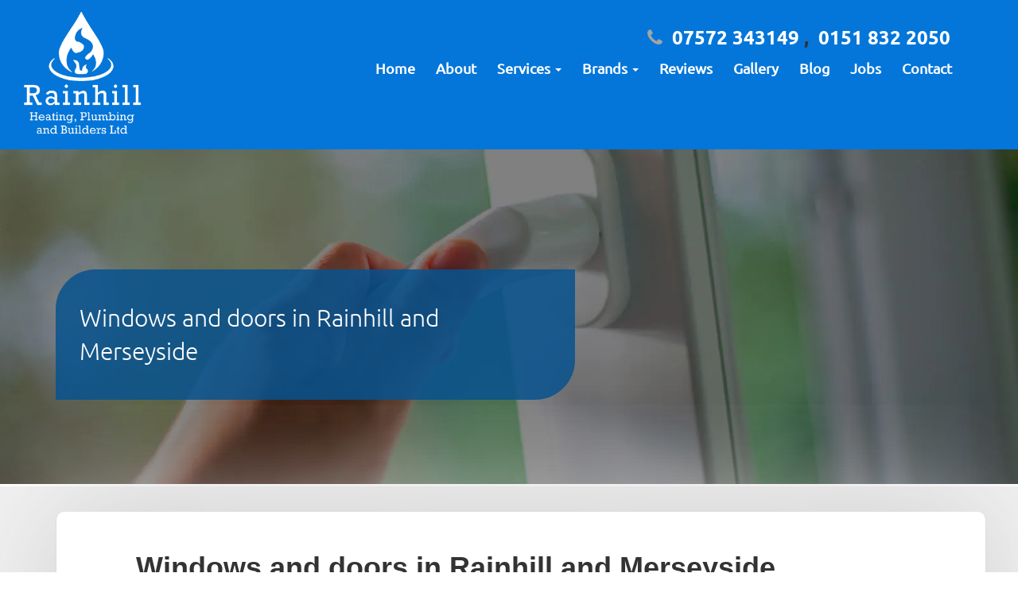

--- FILE ---
content_type: text/html; charset=UTF-8
request_url: https://rainhillheating.co.uk/services/windows-doors
body_size: 8933
content:
<!DOCTYPE html>
<html lang="en" >
	<head>
		<meta charset="utf-8">
		<meta http-equiv="X-UA-Compatible" content="IE=edge">
		<meta name="viewport" content="width=device-width, initial-scale=1.0">
		<meta name="author" content="Rainhill Heating, Plumbing And Builders Ltd">

		
            		<link rel="icon" href="/images/logo/favicon.png" type="image/x-icon"/>
    		<link rel="shortcut icon" href="/images/logo/favicon.png"/>
		    		

																			<meta name="google-site-verification" content="6ssIUYM9HREBVbUgNjmC8MzC7EFDblv83_oyUCxa-Z4" />
																																																																						
			<title>Windows and doors in Rainhill | Get a free quote</title>
	<meta name="description" content="Our team includes professionals who are trained in a wide range of building projects, including the installation of windows and doors.">

																																																																																		
    		<style>
		:root {
			--light: #000000;
			--light-60: #00000060;
			--light-80: #00000080;
			--light-90: #00000090;
			--dark: #A2A4A6;
			--main: #0476D9;
			--main-60: #0476D960;
			--main-90: #0476D990;
			--main-80: #0476D980;
		}
	</style>

    
    		    		
    		<link rel="stylesheet" href="/build/installer/104.css"><link rel="stylesheet" href="/build/installer/main.css">
    
    		    			    				<style>
.header.dark.line1,
.bodybox2 {
background: #08538F !important;
}
.header.dark.line2 {
background: #222 !important;
}
</style>
    			    		    			    				<style>
.cpy {
line-height: inherit;
}
</style>
    			    		    			    		    			    		    			    		    			    		    			    				<style>
.navbar-nav > li > a, .navbar-nav > ul > li > a {
    font-size: 14px;
font-weight: 600;
}
.nav>li>a {
    padding: 10px 13px;
}
</style>
    			    		    			    				<style>
@media (min-width:767px) {
.navbar-brand img {
  transform: scale(1.5);
  margin: 10px 0;
}
}
</style>
    			    		    			    				<style>#services_page .banner_picture{object-position:center}#services_page .service_page_panel .col-md-1,#services_page .service_page_panel .col-md-4{display:none}@media (min-width:992px){#services_page .col-md-7{width:100%;padding:0 100px}}#services_page .service_page_panel{background:#f1f1f1;padding:32px 0}#services_page #service-div{background:#fff;border-right:1px solid #ddd;border-left:1px solid #ddd;box-shadow:0 0 150px #ccc;border-radius:10px}#services_page .teamq{background:none}#services_page .slide_button a{border-radius:5px}#services_page .teamq a{text-transform:initial}#services_page section{background:#f1f1f1}#services_page .footer{background:#000}#services_page .copyright{background:#0a0a0a}#services_page .team-click-similar,#services_page .bottom-45{display:none}#services_page .service_panel{background:#fff}#services_page .srvclk{margin-top:0;margin-bottom:64px}</style>
    			    		    			    				<style>.about_body_right .abtr{background:#f1f1f1;padding:32px;border-radius:20px;box-shadow: 0 8px 16px 0 rgb(0 0 0 / 20%), 0 6px 20px 0 rgb(0 0 0 / 19%)}.about_body_right .abtr i{color:var(--main)}.abtrinfo p{color:#222}.abtrinfo p,.abtrinfo h2{margin-left:20px}.about_body_left img{box-shadow: 0 8px 16px 0 rgb(0 0 0 / 20%), 0 6px 20px 0 rgb(0 0 0 / 19%);border-radius:10px}#about_page .about_body_left img{border-radius:50%}@media (min-width:767px){.about_body_left img{margin-top:64px}}</style>
    			    		    			    				<style>
#reviews_page .team_click_top .color-white,
#reviews_page .team_click_top .avg-review {
  visibility: hidden;
}
#reviews_page .verified-banner {
  border-radius: initial;
}
#reviews_page .review_listing ul,
#reviews_page .share_rvw {
  display: none;
}
#reviews_page .review_comment,
#reviews_page .reviewbox {
  background: #f9f8f8;
}
#reviews_page .reviewbox {
  padding: 20px;
}
#reviews_page .reviewbox .fa-star {
color: white;
  background: var(--main);
  padding: 4px;
  margin: auto;
border-radius: 4px;
}
#reviews_page .grt_wrk h3 {
  text-transform: initial;
  color: #222;
}
#reviews_page .reviewpage_info p {
  color: #222;
}
.reviewbox {
    border-radius: 35px 0 35px 0;
}
</style>
    			    		    			    				<style>
.fordy-logo {
    width: 200px;
    padding: 10px !important;
}
</style>
    			    		    			    				<style>
#about_page .about_head {
  text-align: left;
}
#about_page .about_head h2 {
  background-position: bottom left;
}
</style>
    			    		    			    				<style>
.copyright {
		background: #111; /**changes background of footer**/
}
.navbar-installer .navbar-mobile-phone {
    background: var(--main); /**changes background of the phone number section that shows at the top of mobile**/
}
.container.visible-xs.visible-sm.visible-md.navbar-mobile-phone {
    z-index: 99; /**makes sure that the sticky phone numbers show on top of everything else**/
}
.navbar-installer .navbar-toggle {
    background-color: #333; /**changes background for mobile menu icon**/
}
.btn-installer a {
    color: #111; /**changes font colour of mobile phone numbers **/
}
.homepage_social .title {
text-align: center; /**centers the text in the social section title**/
}
@media (max-width: 1199px) {
	.homepage_banner .banner_reviews .banner_stars {
	    font-size: 15px;
			padding: 30px 10px 30px 15px; /**lines up text with stars in the banner**/
	}
}
.homepage_find_me .find_me_content img {
	min-width: auto !important; /**means accreditation logos won't get stretched**/
}
.header_banner .banner_box {
    background: rgba(8, 83, 143,.85);
}
.navbar-installer .dropdown-menu>li.active>a, .navbar-installer .dropdown-menu>li>a, .navbar-installer .dropdown>li>a, .navbar-installer .nav>li>a {
    font-size: 18px; /**reduces the font size**/
    text-transform: capitalize;/**changes font from uppercase to normal**/
}
.navbar-installer,
.dropdown-menu {
  background-image: none;
	background: var(--main);
	border-radius: 0;
}
.navbar-installer .dropdown-menu>li.active>a, .navbar-installer .dropdown-menu>li>a, .navbar-installer .dropdown>li>a, .navbar-installer .nav>li>a,
.navbar-installer .navbar-tel a {
	color: white;
}
.btn-white, .btn-white:hover {
    background-color: var(--main)!important;
    color: white;
}
.navbar-mobile-phone .btn-white, .navbar-mobile-phone .btn-white:hover {
		background-color: white!important;
    color: var(--main);
}
#home_page .homepage_about_us .about_us_text .about_content p, #home_page 
 .homepage_about_us .about_us_text .about_content span {
    font-size: 18px!important;
}
.homepage_about_us {
	background: #f1f1f1;
}
.homepage_about_us .banner_picture {
	display: none
}
@media (min-width: 1200px) {
	.col-xs-12.col-sm-12.col-md-6.col-lg-3.text-center.find_me_content {
	    width: 20%;
	}
}
@media (max-width: 767px) {
	.homepage_find_me .col-xs-12 {
	    width: 33%;
	}
}
.point-location {
    mask: url(/images/extras/1.svg) no-repeat center/contain;
    -webkit-mask: url(/images/extras/1.svg) no-repeat center/contain;
}
.point-accredited {
    mask: url(/images/extras/2.svg) no-repeat center/contain;
    -webkit-mask: url(/images/extras/2.svg) no-repeat center/contain;
}
.point-service {
    mask: url(/images/extras/3.svg) no-repeat center/contain;
    -webkit-mask: url(/images/extras/3.svg) no-repeat center/contain;
}
.homepage_why_us {
	background: var(--dark);
}
.homepage_why_us .banner_picture {
	display: none;
}
.homepage_offers .offer_desc {
	background-image: none !important;
	background: var(--dark);
}
.homepage_offers .offers_content .content {
    font-size: 18px !important;
}
.homepage_social {
	background: #f1f1f1;
}
.homepage_social .banner_picture {
	display: none;
}
.footer {
 background: #222;
}
.footer .banner_picture {
	display: none;
}
.footer .footer_logo {
    filter: none;
}
.footer .footer_links, .footer .footer_links div {
    font-size: 20px;
}
.homepage_why_us .pic {
    background: var(--main);
    height: 80px !important;
    width: 80px !important;
    padding: 10px;
    border-radius: 50%;
}
@media (min-width: 767px) {
.navbar-installer .navbar-tel i {
    color: var(--dark);
}
}
@media (max-width: 1199px) {
	.navbar-installer .navbar-brand img {
	    max-height: 100px;
	}
.navbar-installer .navbar-brand .header-logo {
    margin-top: 0;
}
.header_banner .banner_box .banner_subtitle {
    font-size: 40px;
}
.header_banner .banner_box .banner_title {
    font-size: 20px;
}
}
</style>
    			    		    			    		    			    				<style>@media (max-width:767px){.cf1:nth-child(2) .col-sm-12:nth-child(3)  .col-sm-6 {width:50%!important;display:table-cell}.cf1:nth-child(2) .col-sm-12:nth-child(3) label.checkbox-inline {font-size:15px}}</style>
    			    		    	
    <link rel="stylesheet" href="/build/default-v2/services/view.css">
    <link rel="stylesheet" href="/build/default-v2/services/view/contact.css">
    
    	<script type="application/ld+json">{	"@context": "http://schema.org/",	"@type": "HomeAndConstructionBusiness",	"name": "Rainhill Heating, Plumbing And Builders Ltd",	"description": "Welcome to Rainhill Heating, Plumbing And Builders Ltd, your local boiler and central heating specialists covering Liverpool, Merseyside and surrounding areas.",	"url" : "https://rainhillheating.co.uk/services/windows-doors",	"logo" : "https://rainhillheating.co.uk/images/logo/3f7a8af628d5b4c.png", "sameAs": [ "https://www.facebook.com/Rainhill-Heating-And-Plumbing-589523008055159/", "https://www.instagram.com/rainhillheating/" ],"contactPoint" : {	"@type" : "ContactPoint",	"contactType" : "sales, customer support",	"telephone" : "+44-7572343149",	"areaServed" : "UK",	"availableLanguage" : "English",	"email" : "info@rainhillheating.co.uk"	},	"aggregateRating": {		"@type": "AggregateRating",		"ratingValue": "5",		"bestRating": "5",		"reviewCount": "227"	}, 	"review": {		"@type": "Review",		"reviewRating": {			"@type": "Rating",			"ratingValue": "5"		},		"name": "Excellent service",		"datePublished": "2034-10-04",		"reviewBody": "Service boiler",		"author": {		"@type": "Person",		"name": "Keith McDermott"		},		"publisher": {		"@type": "Organization",		"name": "Expert Trades",		"url": "https://experttrades.com"		}}}</script>
</head>
<!-- NAVBAR
			    ================================================== -->
<body id="services_page" >
    																																																    
	<nav class="navbar navbar-installer">

	<!-- phones for mobile -->
            <div class="container visible-xs visible-sm visible-md navbar-mobile-phone">
        	<div class="col-md-12 ">
    			<div class="btn btn-white btn-installer">
    				<i class="fa fa-phone"></i>&nbsp;
    				    				    					<a href="tel:07572343149">07572 343149</a>
    					,&nbsp
    					    				    					<a href="tel:01518322050"> 0151 832 2050</a>
    					    				            	</div>
        	</div>
    	</div>
	    <div class="container navbar-container">
        <div class="row align-items-center position-relative">
            <div class="col-md-12 col-lg-3">
                <div class="site-logo">
                	<a class="navbar-brand" href="/">
    					    							<picture>
				<img class="header-logo" loading="eager" src="/images/logo/3f7a8af628d5b4c.png" alt="Rainhill Heating, Plumbing And Builders Ltd" onerror="rollbackImageOnError.call(this)"  />
	</picture>

    					    				</a>
                </div>
				<div class="navbar-mobile-button ">
    				<button type="button" class="navbar-toggle" data-toggle="collapse" data-target=".navbar-ex2-collapse">
        					<span class="sr-only">Toggle navigation</span>
        					<span class="icon-bar"></span>
        					<span class="icon-bar"></span>
        					<span class="icon-bar"></span>
    				</button>
				</div>
            </div>
            <div class="col-md-12  col-lg-9  text-right">
				<div class="navbar-tel  hidden-xs hidden-sm hidden-md" id="navbar-tel">
                            						<i class="fa fa-phone"></i>&nbsp;
    						    						    							<a href="tel:07572343149">07572 343149</a>
    							,&nbsp
    							    						    							<a href="tel:01518322050"> 0151 832 2050</a>
    							    						        				                </div>
                
                <div class="nav-list collapse navbar-collapse navbar-ex2-collapse" role="navigation">
                    <ul class="nav navbar-nav navbar-right">
                    																<li class="
                					                    					                						">
									<a id="homepage" class="nav_homepage" href="/">Home</a>
								</li>
																												<li class="
                					                    					                						">
									<a id="about-us" class="nav_about-us" href="/about-us">About</a>
								</li>
																												<li class="dropdown">
									<a
									 
											href="/services"  data-toggle="dropdown disabled" 											class="active-dropdown-href dropdown-toggle nav_services " 
																		 
									id="services" 
									role="button" aria-haspopup="true" aria-expanded="true">
										Services
										<span class="caret"></span>
									</a>
									<ul class="dropdown-menu">
																					<li class="">
												<a id="services" href="/services" class="nav_services"
												>
												View all</a>
											</li>
																					<li class="">
												<a id="kitchen-installations" href="/services/kitchen-installations" class="nav_services_view"
												>
												Kitchen Installations</a>
											</li>
																					<li class="">
												<a id="central-heating-services-and-gas-services" href="/services/central-heating-services-and-gas-services" class="nav_services_view"
												>
												Central Heating &amp; Gas Services</a>
											</li>
																					<li class="">
												<a id="bathrooms" href="/services/bathrooms" class="nav_services_view"
												>
												Bathrooms</a>
											</li>
																					<li class="">
												<a id="electrical-services" href="/services/electrical-services" class="nav_services_view"
												>
												Electrical Services</a>
											</li>
																					<li class="">
												<a id="general-building" href="/services/general-building" class="nav_services_view"
												>
												General Building</a>
											</li>
																					<li class="">
												<a id="home-extensions" href="/services/home-extensions" class="nav_services_view"
												>
												Home Extensions</a>
											</li>
																					<li class="">
												<a id="boiler-repair" href="/services/boiler-repair" class="nav_services_view"
												>
												Boiler Repair</a>
											</li>
																					<li class="">
												<a id="boiler-servicing" href="/services/boiler-servicing" class="nav_services_view"
												>
												Boiler Servicing</a>
											</li>
																					<li class="">
												<a id="boiler-installation" href="/services/boiler-installation" class="nav_services_view"
												>
												Boiler Installation</a>
											</li>
																					<li class="">
												<a id="plumbing" href="/services/plumbing" class="nav_services_view"
												>
												Plumbing</a>
											</li>
																					<li class="">
												<a id="fitted-bedrooms" href="/services/fitted-bedrooms" class="nav_services_view"
												>
												Fitted Bedrooms</a>
											</li>
																					<li class="">
												<a id="garage-conversion" href="/services/garage-conversion" class="nav_services_view"
												>
												Garage conversion</a>
											</li>
																					<li class="">
												<a id="tiler" href="/services/tiler" class="nav_services_view"
												>
												Tiling</a>
											</li>
																					<li class="">
												<a id="conservatories" href="/services/conservatories" class="nav_services_view"
												>
												Conservatories</a>
											</li>
																					<li class="">
												<a id="painters-decorators" href="/services/painters-decorators" class="nav_services_view"
												>
												Painting &amp; Decorating</a>
											</li>
																					<li class=" active select">
												<a id="windows-doors" href="/services/windows-doors" class="nav_services_view"
												>
												Windows &amp; Doors</a>
											</li>
																					<li class="">
												<a id="plastering-joinery" href="/services/plastering-joinery" class="nav_services_view"
												>
												Plastering</a>
											</li>
																					<li class="">
												<a id="media-walls" href="/services/media-walls" class="nav_services_view"
												>
												Media walls</a>
											</li>
																					<li class="">
												<a id="joinery" href="/services/joinery" class="nav_services_view"
												>
												Joinery</a>
											</li>
																					<li class="">
												<a id="quartz-granite-worktops" href="/services/quartz-granite-worktops" class="nav_services_view"
												>
												Quartz and Granite worktops</a>
											</li>
																			</ul>
								</li>
																												<li class="dropdown">
									<a
																			data-toggle="dropdown" 
										class="dropdown-toggle nav_page " 
																		 
									id="#" 
									role="button" aria-haspopup="true" aria-expanded="true">
										More
										<span class="caret"></span>
									</a>
									<ul class="dropdown-menu">
																					<li class="">
												<a id="ideal" href="/ideal" class="nav_page"
												>
												Ideal</a>
											</li>
																					<li class="">
												<a id="baxi-installers" href="/baxi" class="nav_page"
												>
												Baxi</a>
											</li>
																					<li class="">
												<a id="megaflo" href="/megaflo" class="nav_page"
												>
												Megaflo</a>
											</li>
																			</ul>
								</li>
																												<li class="
                					                    					                						">
									<a id="reviews" class="nav_reviews" href="/reviews">Reviews</a>
								</li>
																												<li class="
                					                    					                						">
									<a id="gallery" class="nav_gallery" href="/gallery">Gallery</a>
								</li>
																												<li class="
                					                    					                						">
									<a id="blog" class="nav_blog" href="/blog/posts">Blog</a>
								</li>
																												<li class="
                					                    					                						">
									<a id="jobs" class="nav_page" href="/jobs">Jobs</a>
								</li>
																												<li class="
                					                    					                						">
									<a id="contact" class="nav_contact" href="/contact">Contact</a>
								</li>
													                    </ul>
                </div>
            </div>
        </div>
    </div>
</nav>
	
	<!-- Image header after the navbar  -->
			        	    	                			    		<div class="header_banner service_banner service_page_banner">
    	<picture>
					<source type="image/webp" srcset="/images/services/86f5f-windows-header.webp">
			<source type="image/jp2" srcset="/images/services/86f5f-windows-header.jp2">
			<source type="image/png" srcset="/images/services/86f5f-windows-header.png">
				<img class="banner_picture" loading="eager" src="/images/services/86f5f-windows-header.jpg" alt="Service item page header" onerror="rollbackImageOnError.call(this)"  />
	</picture>

	<div class="container">
		<div class="row">
			<div class="col-md-12 col-lg-7">
        		<div class="banner_box text_left">
				    											<div class="banner_title">
							Windows and doors in Rainhill and Merseyside
						</div>
															
					        		</div>
        		<div class="banner_reviews text-center row">
        			<div class="banner_stars  col-xs-4">
        				<i class="fa fa-star"></i>
        				<i class="fa fa-star"></i>
        				<i class="fa fa-star"></i>
        				<i class="fa fa-star"></i>
        				<i class="fa fa-star"></i>
        			</div>
        			<div class="banner_text col-xs-8">
        				<a href="/reviews">Read our genuine reviews</a>
        			</div>
        		</div>
    		</div>
		</div>
	</div>
</div>	    	
	
	
	
	<!-- content  -->
		
	<section class="service_page_panel">
		<div class="container">
			<div class="container">
				<div class="row">
					<div class="col-md-7 " id="service-div">
						<article class="service-div-sticky">
							<h1 class="section-heading">Windows and doors in Rainhill and Merseyside</h1>
							<p>When it comes to having new doors and windows installed, you need highly skilled professionals who know what they’re doing. Our experts are also highly skilled in downpipes, gutters, soffits and fascias.</p><p>Our window and door fitters operate throughout Liverpool and Merseyside including Eccleston Park, Rainhill, Cronton, Woolton, Crosby, and Allerton.&nbsp;</p><p>Contact us today by calling <b>07572 343149</b> or <b>0151 832 2050</b>. Our team can answer any questions that you may have and provide you with quotes for your window and door installations.&nbsp;</p><p><img alt="Windows and doors in Rainhill" src="https:////rainhillheating.co.uk////images//services//37f29-new_service_page_image_1.jpg"><br></p><h2><strong>Double-Glazing Window &amp; Door Services</strong></h2><p>Our team includes professionals who are trained in a wide range of building projects, including the installation of windows and doors.&nbsp;</p><p>When it comes to our door installation services, our team can work with you to assess the area and help you decide which size door is best. The same goes for the window installation process.&nbsp;</p><p>You can then leave the work for us to do. We’ll have your old doors and windows removed and replaced with new ones quickly. We understand that this type of work can cause disruption, however, we aim to minimise this by working quickly and efficiently.&nbsp;</p><p>Please note that we are also able to take on other work such as downpipes, gutters, soffits and fascias.</p><h2><strong>Why Hire Us for Door &amp; Window Installations?</strong></h2><p>Our team are highly trained and qualified to do a wide variety of building jobs, including the installation of doors and double-glazing windows. Our customers have been putting their trust in us to complete work on their homes to the highest standard for years.&nbsp;</p><p>You can check out what our customers have been saying about our work by going to our <a href="https://rainhillheating.co.uk/reviews">reviews page</a>. We pride ourselves on providing high-quality services to take the stress off of our customers when it comes to building work and repairs.&nbsp;</p><p>To get a better idea about the standard of work that we strive to provide, head over to our <a href="https://rainhillheating.co.uk/gallery">gallery page.</a></p><div class="view-color" style="text-align:left;margin:24px 0;"><a href="/contact">Request a quote</a></div><h3><strong>Contact Us Today!</strong></h3><p>To speak directly with a professional about your window and door installations, call us on <b>07572 343149</b> or <b>0151 832 2050</b>. After speaking with one of our experts, you’ll be feeling assured that we’re the right people to take on the job.</p><p>You can also email us at <a href="mailto:info@rainhillheating.co.uk">info@rainhillheating.co.uk</a> or use our <a href="https://rainhillheating.co.uk/#contact_section">contact form</a> and we’ll get back to you as soon as possible. Our customers appreciate how we provide a free quote for potential work. This allows you to get your finances in order and know exactly how much a window and door installation job will cost.&nbsp;</p>
							<div class="clearfix"></div>
						</article>
					</div>
					<div class="col-md-1"></div>
					<div class="col-md-4">
						<div class="row services-links">
							<div class="col-md-12 serviceLists side-bar-lists">
								<h3 class="section-heading">Our Services</h3>
								<ul>
																			<li class="">
											<a  href="/services/kitchen-installations" >Kitchen Installations</a>
										</li>
																			<li class="">
											<a  href="/services/central-heating-services-and-gas-services" >Central Heating &amp; Gas Services</a>
										</li>
																			<li class="">
											<a  href="/services/bathrooms" >Bathrooms</a>
										</li>
																			<li class="">
											<a  href="/services/electrical-services" >Electrical Services</a>
										</li>
																			<li class="">
											<a  href="/services/general-building" >General Building</a>
										</li>
																			<li class="">
											<a  href="/services/home-extensions" >Home Extensions</a>
										</li>
																		<li>
										<a href="/services">View All</a>
									</li>
								</ul>
							</div>
						</div>
						<div id="contact-no-scroll">
	<div class="row">
		<div class="col-md-12">
			<h3 class="section-heading">Get In Touch</h3>
		</div>
	</div>

	<div class="row">
		<div class="col-md-12">
			<div id="contact_right" class="contact_right">
									<form method="POST" onSubmit="document.getElementById('btn-submit').disabled=true;" name="contactForm" action="/services/windows-doors#contact-fixed">
						<div class="form-group">
							<input type="text" id="form_name" name="form[name]" required="required" class="form-control" placeholder="Name *" />
						</div>
						<div class="form-group">
							<input type="email" id="form_email" name="form[email]" class="form-control" placeholder="Email" />
						</div>
						<div class="form-group">
							<input type="text" id="form_phone" name="form[phone]" required="required" class="form-control" placeholder="Phone Number *" />
						</div>
						<div class="form-group">
							<textarea id="form_job_description" name="form[job_description]" required="required" class="form-control" rows="3" placeholder="Message" minlength="20"></textarea>
						</div>
						<div class="form-group row_contact_job_related">
							<input type="text" id="form_job_related" name="form[job_related]" class="form-control" placeholder="Job Related" autocomplete="off" />
						</div>
						<br>
												<div class="row">
							<div class="col-md-12 text-center">
								<div class="g-recaptcha" data-sitekey="6LfVOBUTAAAAANuA1WqMKBYBbS7dC8DwbgINIWnn" data-stoken="NfcxFmvpu_egcJ_z5mr1rk4mumSVg74iLIaONiCM0jyYg9jpMeqyVHr9hZCoZjJFAz3cx_fNhvUCpYdV0zeOcA"></div>
							</div>
						</div>
						<br>
						<div class="row">
							<div class="col-md-12">
								<button ng-disabled="contactForm.$invalid" type="submit" id="btn-submit" class="btn btn-default">Send Message</button>
							</div>
						</div>
					</form>
							</div>
		</div>
	</div>
</div>
					</div>
				</div>
			</div>
		</div>
	</section>
	<section >
		<div class="container">
			<div class="row">
				<div class="col-sm-12">
					<div class="team_click">
						<p class="team-click-similar">Click below to get yourself a quote</p>
						<div class="teamq">
							<div class="slide_button">
								<a href="/contact">Get A quote</a>
							</div>
						</div>
					</div>
				</div>
			</div>
		</div>
		<br><br>
	</section>
	
	
	<!-- Footer  -->
		    <section class="footer" id="aboutUs">
				<picture>
				<img class="banner_picture" loading="lazy" src="/build/installer/./images/homepage/background_footer.png" alt="Footer background" onerror="rollbackImageOnError.call(this)"  />
	</picture>

		<div class="container text-center">
	        		<div class="row">
    			<div class="col-lg-12 col-md-12 footer_logo_cont" >
    					<picture>
				<img class="footer_logo" loading="eager" src="/images/logo/3f7a8af628d5b4c.png" alt="Rainhill Heating, Plumbing And Builders Ltd" onerror="rollbackImageOnError.call(this)"  />
	</picture>

        		</div>
        	</div>
				<div class="row">
			<div class="col-sm-6 col-xs-12 footer_links" >
    				    				    					<div class="footer_phone">
        					<i class="fa fa-phone"></i>&nbsp;
            				            					<a href="tel:07572343149">07572 343149</a>
            					,&nbsp
            					            				            					<a href="tel:01518322050"> 0151 832 2050</a>
            					            				    					</div>
    				    				    					<div class="footer_email">
        					<i class="fa fa-envelope"></i>&nbsp;
    						<a href="mailto:info@rainhillheating.co.uk">info@rainhillheating.co.uk</a>
    					</div>
    									<div class="footer_address">
    					<i class="fa fa-map-marker"></i>&nbsp;
						RAINHILL HEATING, PLUMBING AND BUILDERS LTD<br>
						        									    	<span>Business Centre</span><br>
        									    	<span> 497 Warrington Rd</span><br>
        										        								       	 <span>Rainhill</span><br>
        								       	 <span> Prescot L35 0LR</span><br>
        									</div>
					    					    						    				        				    					    						    				        				    					    						    				        				    					    				    					    						    				        				    					    						    				        				    					    						    				        				    					    						    				        				    					    						 
            					<div class="footer_link " >
            						<a href="/contact" id="footer_contact" class="btn btn-installer btn-main nav_footer_contact">CONTACT US</a>
            					</div>
        					    				        									<div class="footer_social">
							
		<a href="https://www.facebook.com/Rainhill-Heating-And-Plumbing-589523008055159/" class="social-nav" target="_BLANK">
			<i class="fa fa-facebook"></i>
		</a>
	
	
		<a href="https://www.instagram.com/rainhillheating/" class="social-nav" target="_BLANK">
			<i class="fa fa-instagram" alt="Connect On Instagram"></i>
		</a>
	
					</div>
			
			</div>
			<div class="col-sm-6 col-xs-12 footer_navbar" >
			
															 
        					<div class="footer_link " >
        						<a href="/" id="footer_homepage" class="nav_footer_homepage">Home</a>
        					</div>
    									    															 
        					<div class="footer_link " >
        						<a href="/about-us" id="footer_about-us" class="nav_footer_about-us">About</a>
        					</div>
    									    															 
        					<div class="footer_link " >
        						<a href="/services" id="footer_services" class="nav_footer_services">Services</a>
        					</div>
    									    																								 
        					<div class="footer_link " >
        						<a href="/reviews" id="footer_reviews" class="nav_footer_reviews">Reviews</a>
        					</div>
    									    															 
        					<div class="footer_link " >
        						<a href="/gallery" id="footer_gallery" class="nav_footer_gallery">Gallery</a>
        					</div>
    									    															 
        					<div class="footer_link " >
        						<a href="/blog/posts" id="footer_blog" class="nav_footer_blog">Blog</a>
        					</div>
    									    															 
        					<div class="footer_link " >
        						<a href="/jobs" id="footer_jobs" class="nav_footer_page">Jobs</a>
        					</div>
    									    																			    							</div>
		</div>
	</div>
</section>
<section class="copyright">
	<div class="container">
		<div class="row">
			<div class="col-sm-12">
				<div class="cpy">
					<small>
						© 2026                                                                                                                                                                                                                                                                                                                                                                                                                                 Rainhill Heating, Plumbing And Builders Ltd All rights reserved
						<a target="_blank" href="https://builtfortrades.co.uk/websites">| Websites For Tradesmen - by BUILT							</a>
													| <a href="/privacy-policy">Privacy policy
							</a>
												| Installer Theme
					</small>
				</div>
			</div>
		</div>
	</div>
</section>		
	
	
    	<div id="notificationModal" class="modal fade" role="dialog">
          <div class="modal-dialog modal-dialog-centered">
            <!-- Modal content-->
            <div class="modal-content">
              <div class="modal-header">
                <button type="button" class="close" data-dismiss="modal">&times;</button>
                <h4 class="modal-title" id="notificationModalHeader"></h4>
              </div>
              <div class="modal-body" id="notificationModalBody">
              </div>
              <div class="modal-footer">
                <button type="button" class="btn btn-default" data-dismiss="modal" id="notificationModalButton"></button>
              </div>
            </div>
          </div>
        </div>
    
	
	<div id="fb-root"></div>


						
		<script src="/build/installer/js/general.js"></script>

		<script src='https://www.google.com/recaptcha/api.js' defer></script>
		
		<script src="/build/installer/runtime.js"></script><script src="/build/installer/755.js"></script><script src="/build/installer/104.js"></script><script src="/build/installer/main.js"></script>


	    			<script async defer crossorigin="anonymous" src="https://connect.facebook.net/en_GB/sdk.js#xfbml=1&version=v15.0" nonce="L9IcsxzL"></script>
		
		<!-- HTML5 shim and Respond.js IE8 support of HTML5 elements and media queries -->
		<!--[if lt IE 9]><script src="https://oss.maxcdn.com/libs/html5shiv/3.7.0/html5shiv.js"></script><script src="https://oss.maxcdn.com/libs/respond.js/1.3.0/respond.min.js"></script><![endif]-->

	
	<script src="/build/default-v2/runtime.js"></script><script src="/build/default-v2/services/view.js"></script>
	<script src="/build/default-v2/755.js"></script><script src="/build/default-v2/services/view/contact.js"></script>

	


	<!-- ANALYTICS ETC -->
															<!-- Global site tag (gtag.js) - Google Analytics -->
<script async src="https://www.googletagmanager.com/gtag/js?id=UA-119147484-23"></script>
<script>
  window.dataLayer = window.dataLayer || [];
  function gtag(){dataLayer.push(arguments);}
  gtag('js', new Date());

  gtag('config', 'UA-119147484-23');
</script>
								<!-- Facebook Pixel Code -->
<script>
  !function(f,b,e,v,n,t,s)
  {if(f.fbq)return;n=f.fbq=function(){n.callMethod?
  n.callMethod.apply(n,arguments):n.queue.push(arguments)};
  if(!f._fbq)f._fbq=n;n.push=n;n.loaded=!0;n.version='2.0';
  n.queue=[];t=b.createElement(e);t.async=!0;
  t.src=v;s=b.getElementsByTagName(e)[0];
  s.parentNode.insertBefore(t,s)}(window, document,'script',
  'https://connect.facebook.net/en_US/fbevents.js');
  fbq('init', '416338638870149');
  fbq('track', 'PageView');
</script>
<noscript><img height="1" width="1" style="display:none"
  src="https://www.facebook.com/tr?id=416338638870149&ev=PageView&noscript=1"
/></noscript>
<!-- End Facebook Pixel Code -->
								<script>
var code = '<li><a href="/terms">Terms & Conditions</a></li>'
$( '.col-sm-4:nth-child(1) .footerbox ul' ).append(code);
</script>
																																<script>
$('.navbar-right>li:nth-child(4)>a').html('Brands <span class="caret"></span>')
</script>
						
</body></html>
	

--- FILE ---
content_type: text/html; charset=utf-8
request_url: https://www.google.com/recaptcha/api2/anchor?ar=1&k=6LfVOBUTAAAAANuA1WqMKBYBbS7dC8DwbgINIWnn&co=aHR0cHM6Ly9yYWluaGlsbGhlYXRpbmcuY28udWs6NDQz&hl=en&v=N67nZn4AqZkNcbeMu4prBgzg&size=normal&anchor-ms=20000&execute-ms=30000&cb=cszgcpbc2zts
body_size: 49604
content:
<!DOCTYPE HTML><html dir="ltr" lang="en"><head><meta http-equiv="Content-Type" content="text/html; charset=UTF-8">
<meta http-equiv="X-UA-Compatible" content="IE=edge">
<title>reCAPTCHA</title>
<style type="text/css">
/* cyrillic-ext */
@font-face {
  font-family: 'Roboto';
  font-style: normal;
  font-weight: 400;
  font-stretch: 100%;
  src: url(//fonts.gstatic.com/s/roboto/v48/KFO7CnqEu92Fr1ME7kSn66aGLdTylUAMa3GUBHMdazTgWw.woff2) format('woff2');
  unicode-range: U+0460-052F, U+1C80-1C8A, U+20B4, U+2DE0-2DFF, U+A640-A69F, U+FE2E-FE2F;
}
/* cyrillic */
@font-face {
  font-family: 'Roboto';
  font-style: normal;
  font-weight: 400;
  font-stretch: 100%;
  src: url(//fonts.gstatic.com/s/roboto/v48/KFO7CnqEu92Fr1ME7kSn66aGLdTylUAMa3iUBHMdazTgWw.woff2) format('woff2');
  unicode-range: U+0301, U+0400-045F, U+0490-0491, U+04B0-04B1, U+2116;
}
/* greek-ext */
@font-face {
  font-family: 'Roboto';
  font-style: normal;
  font-weight: 400;
  font-stretch: 100%;
  src: url(//fonts.gstatic.com/s/roboto/v48/KFO7CnqEu92Fr1ME7kSn66aGLdTylUAMa3CUBHMdazTgWw.woff2) format('woff2');
  unicode-range: U+1F00-1FFF;
}
/* greek */
@font-face {
  font-family: 'Roboto';
  font-style: normal;
  font-weight: 400;
  font-stretch: 100%;
  src: url(//fonts.gstatic.com/s/roboto/v48/KFO7CnqEu92Fr1ME7kSn66aGLdTylUAMa3-UBHMdazTgWw.woff2) format('woff2');
  unicode-range: U+0370-0377, U+037A-037F, U+0384-038A, U+038C, U+038E-03A1, U+03A3-03FF;
}
/* math */
@font-face {
  font-family: 'Roboto';
  font-style: normal;
  font-weight: 400;
  font-stretch: 100%;
  src: url(//fonts.gstatic.com/s/roboto/v48/KFO7CnqEu92Fr1ME7kSn66aGLdTylUAMawCUBHMdazTgWw.woff2) format('woff2');
  unicode-range: U+0302-0303, U+0305, U+0307-0308, U+0310, U+0312, U+0315, U+031A, U+0326-0327, U+032C, U+032F-0330, U+0332-0333, U+0338, U+033A, U+0346, U+034D, U+0391-03A1, U+03A3-03A9, U+03B1-03C9, U+03D1, U+03D5-03D6, U+03F0-03F1, U+03F4-03F5, U+2016-2017, U+2034-2038, U+203C, U+2040, U+2043, U+2047, U+2050, U+2057, U+205F, U+2070-2071, U+2074-208E, U+2090-209C, U+20D0-20DC, U+20E1, U+20E5-20EF, U+2100-2112, U+2114-2115, U+2117-2121, U+2123-214F, U+2190, U+2192, U+2194-21AE, U+21B0-21E5, U+21F1-21F2, U+21F4-2211, U+2213-2214, U+2216-22FF, U+2308-230B, U+2310, U+2319, U+231C-2321, U+2336-237A, U+237C, U+2395, U+239B-23B7, U+23D0, U+23DC-23E1, U+2474-2475, U+25AF, U+25B3, U+25B7, U+25BD, U+25C1, U+25CA, U+25CC, U+25FB, U+266D-266F, U+27C0-27FF, U+2900-2AFF, U+2B0E-2B11, U+2B30-2B4C, U+2BFE, U+3030, U+FF5B, U+FF5D, U+1D400-1D7FF, U+1EE00-1EEFF;
}
/* symbols */
@font-face {
  font-family: 'Roboto';
  font-style: normal;
  font-weight: 400;
  font-stretch: 100%;
  src: url(//fonts.gstatic.com/s/roboto/v48/KFO7CnqEu92Fr1ME7kSn66aGLdTylUAMaxKUBHMdazTgWw.woff2) format('woff2');
  unicode-range: U+0001-000C, U+000E-001F, U+007F-009F, U+20DD-20E0, U+20E2-20E4, U+2150-218F, U+2190, U+2192, U+2194-2199, U+21AF, U+21E6-21F0, U+21F3, U+2218-2219, U+2299, U+22C4-22C6, U+2300-243F, U+2440-244A, U+2460-24FF, U+25A0-27BF, U+2800-28FF, U+2921-2922, U+2981, U+29BF, U+29EB, U+2B00-2BFF, U+4DC0-4DFF, U+FFF9-FFFB, U+10140-1018E, U+10190-1019C, U+101A0, U+101D0-101FD, U+102E0-102FB, U+10E60-10E7E, U+1D2C0-1D2D3, U+1D2E0-1D37F, U+1F000-1F0FF, U+1F100-1F1AD, U+1F1E6-1F1FF, U+1F30D-1F30F, U+1F315, U+1F31C, U+1F31E, U+1F320-1F32C, U+1F336, U+1F378, U+1F37D, U+1F382, U+1F393-1F39F, U+1F3A7-1F3A8, U+1F3AC-1F3AF, U+1F3C2, U+1F3C4-1F3C6, U+1F3CA-1F3CE, U+1F3D4-1F3E0, U+1F3ED, U+1F3F1-1F3F3, U+1F3F5-1F3F7, U+1F408, U+1F415, U+1F41F, U+1F426, U+1F43F, U+1F441-1F442, U+1F444, U+1F446-1F449, U+1F44C-1F44E, U+1F453, U+1F46A, U+1F47D, U+1F4A3, U+1F4B0, U+1F4B3, U+1F4B9, U+1F4BB, U+1F4BF, U+1F4C8-1F4CB, U+1F4D6, U+1F4DA, U+1F4DF, U+1F4E3-1F4E6, U+1F4EA-1F4ED, U+1F4F7, U+1F4F9-1F4FB, U+1F4FD-1F4FE, U+1F503, U+1F507-1F50B, U+1F50D, U+1F512-1F513, U+1F53E-1F54A, U+1F54F-1F5FA, U+1F610, U+1F650-1F67F, U+1F687, U+1F68D, U+1F691, U+1F694, U+1F698, U+1F6AD, U+1F6B2, U+1F6B9-1F6BA, U+1F6BC, U+1F6C6-1F6CF, U+1F6D3-1F6D7, U+1F6E0-1F6EA, U+1F6F0-1F6F3, U+1F6F7-1F6FC, U+1F700-1F7FF, U+1F800-1F80B, U+1F810-1F847, U+1F850-1F859, U+1F860-1F887, U+1F890-1F8AD, U+1F8B0-1F8BB, U+1F8C0-1F8C1, U+1F900-1F90B, U+1F93B, U+1F946, U+1F984, U+1F996, U+1F9E9, U+1FA00-1FA6F, U+1FA70-1FA7C, U+1FA80-1FA89, U+1FA8F-1FAC6, U+1FACE-1FADC, U+1FADF-1FAE9, U+1FAF0-1FAF8, U+1FB00-1FBFF;
}
/* vietnamese */
@font-face {
  font-family: 'Roboto';
  font-style: normal;
  font-weight: 400;
  font-stretch: 100%;
  src: url(//fonts.gstatic.com/s/roboto/v48/KFO7CnqEu92Fr1ME7kSn66aGLdTylUAMa3OUBHMdazTgWw.woff2) format('woff2');
  unicode-range: U+0102-0103, U+0110-0111, U+0128-0129, U+0168-0169, U+01A0-01A1, U+01AF-01B0, U+0300-0301, U+0303-0304, U+0308-0309, U+0323, U+0329, U+1EA0-1EF9, U+20AB;
}
/* latin-ext */
@font-face {
  font-family: 'Roboto';
  font-style: normal;
  font-weight: 400;
  font-stretch: 100%;
  src: url(//fonts.gstatic.com/s/roboto/v48/KFO7CnqEu92Fr1ME7kSn66aGLdTylUAMa3KUBHMdazTgWw.woff2) format('woff2');
  unicode-range: U+0100-02BA, U+02BD-02C5, U+02C7-02CC, U+02CE-02D7, U+02DD-02FF, U+0304, U+0308, U+0329, U+1D00-1DBF, U+1E00-1E9F, U+1EF2-1EFF, U+2020, U+20A0-20AB, U+20AD-20C0, U+2113, U+2C60-2C7F, U+A720-A7FF;
}
/* latin */
@font-face {
  font-family: 'Roboto';
  font-style: normal;
  font-weight: 400;
  font-stretch: 100%;
  src: url(//fonts.gstatic.com/s/roboto/v48/KFO7CnqEu92Fr1ME7kSn66aGLdTylUAMa3yUBHMdazQ.woff2) format('woff2');
  unicode-range: U+0000-00FF, U+0131, U+0152-0153, U+02BB-02BC, U+02C6, U+02DA, U+02DC, U+0304, U+0308, U+0329, U+2000-206F, U+20AC, U+2122, U+2191, U+2193, U+2212, U+2215, U+FEFF, U+FFFD;
}
/* cyrillic-ext */
@font-face {
  font-family: 'Roboto';
  font-style: normal;
  font-weight: 500;
  font-stretch: 100%;
  src: url(//fonts.gstatic.com/s/roboto/v48/KFO7CnqEu92Fr1ME7kSn66aGLdTylUAMa3GUBHMdazTgWw.woff2) format('woff2');
  unicode-range: U+0460-052F, U+1C80-1C8A, U+20B4, U+2DE0-2DFF, U+A640-A69F, U+FE2E-FE2F;
}
/* cyrillic */
@font-face {
  font-family: 'Roboto';
  font-style: normal;
  font-weight: 500;
  font-stretch: 100%;
  src: url(//fonts.gstatic.com/s/roboto/v48/KFO7CnqEu92Fr1ME7kSn66aGLdTylUAMa3iUBHMdazTgWw.woff2) format('woff2');
  unicode-range: U+0301, U+0400-045F, U+0490-0491, U+04B0-04B1, U+2116;
}
/* greek-ext */
@font-face {
  font-family: 'Roboto';
  font-style: normal;
  font-weight: 500;
  font-stretch: 100%;
  src: url(//fonts.gstatic.com/s/roboto/v48/KFO7CnqEu92Fr1ME7kSn66aGLdTylUAMa3CUBHMdazTgWw.woff2) format('woff2');
  unicode-range: U+1F00-1FFF;
}
/* greek */
@font-face {
  font-family: 'Roboto';
  font-style: normal;
  font-weight: 500;
  font-stretch: 100%;
  src: url(//fonts.gstatic.com/s/roboto/v48/KFO7CnqEu92Fr1ME7kSn66aGLdTylUAMa3-UBHMdazTgWw.woff2) format('woff2');
  unicode-range: U+0370-0377, U+037A-037F, U+0384-038A, U+038C, U+038E-03A1, U+03A3-03FF;
}
/* math */
@font-face {
  font-family: 'Roboto';
  font-style: normal;
  font-weight: 500;
  font-stretch: 100%;
  src: url(//fonts.gstatic.com/s/roboto/v48/KFO7CnqEu92Fr1ME7kSn66aGLdTylUAMawCUBHMdazTgWw.woff2) format('woff2');
  unicode-range: U+0302-0303, U+0305, U+0307-0308, U+0310, U+0312, U+0315, U+031A, U+0326-0327, U+032C, U+032F-0330, U+0332-0333, U+0338, U+033A, U+0346, U+034D, U+0391-03A1, U+03A3-03A9, U+03B1-03C9, U+03D1, U+03D5-03D6, U+03F0-03F1, U+03F4-03F5, U+2016-2017, U+2034-2038, U+203C, U+2040, U+2043, U+2047, U+2050, U+2057, U+205F, U+2070-2071, U+2074-208E, U+2090-209C, U+20D0-20DC, U+20E1, U+20E5-20EF, U+2100-2112, U+2114-2115, U+2117-2121, U+2123-214F, U+2190, U+2192, U+2194-21AE, U+21B0-21E5, U+21F1-21F2, U+21F4-2211, U+2213-2214, U+2216-22FF, U+2308-230B, U+2310, U+2319, U+231C-2321, U+2336-237A, U+237C, U+2395, U+239B-23B7, U+23D0, U+23DC-23E1, U+2474-2475, U+25AF, U+25B3, U+25B7, U+25BD, U+25C1, U+25CA, U+25CC, U+25FB, U+266D-266F, U+27C0-27FF, U+2900-2AFF, U+2B0E-2B11, U+2B30-2B4C, U+2BFE, U+3030, U+FF5B, U+FF5D, U+1D400-1D7FF, U+1EE00-1EEFF;
}
/* symbols */
@font-face {
  font-family: 'Roboto';
  font-style: normal;
  font-weight: 500;
  font-stretch: 100%;
  src: url(//fonts.gstatic.com/s/roboto/v48/KFO7CnqEu92Fr1ME7kSn66aGLdTylUAMaxKUBHMdazTgWw.woff2) format('woff2');
  unicode-range: U+0001-000C, U+000E-001F, U+007F-009F, U+20DD-20E0, U+20E2-20E4, U+2150-218F, U+2190, U+2192, U+2194-2199, U+21AF, U+21E6-21F0, U+21F3, U+2218-2219, U+2299, U+22C4-22C6, U+2300-243F, U+2440-244A, U+2460-24FF, U+25A0-27BF, U+2800-28FF, U+2921-2922, U+2981, U+29BF, U+29EB, U+2B00-2BFF, U+4DC0-4DFF, U+FFF9-FFFB, U+10140-1018E, U+10190-1019C, U+101A0, U+101D0-101FD, U+102E0-102FB, U+10E60-10E7E, U+1D2C0-1D2D3, U+1D2E0-1D37F, U+1F000-1F0FF, U+1F100-1F1AD, U+1F1E6-1F1FF, U+1F30D-1F30F, U+1F315, U+1F31C, U+1F31E, U+1F320-1F32C, U+1F336, U+1F378, U+1F37D, U+1F382, U+1F393-1F39F, U+1F3A7-1F3A8, U+1F3AC-1F3AF, U+1F3C2, U+1F3C4-1F3C6, U+1F3CA-1F3CE, U+1F3D4-1F3E0, U+1F3ED, U+1F3F1-1F3F3, U+1F3F5-1F3F7, U+1F408, U+1F415, U+1F41F, U+1F426, U+1F43F, U+1F441-1F442, U+1F444, U+1F446-1F449, U+1F44C-1F44E, U+1F453, U+1F46A, U+1F47D, U+1F4A3, U+1F4B0, U+1F4B3, U+1F4B9, U+1F4BB, U+1F4BF, U+1F4C8-1F4CB, U+1F4D6, U+1F4DA, U+1F4DF, U+1F4E3-1F4E6, U+1F4EA-1F4ED, U+1F4F7, U+1F4F9-1F4FB, U+1F4FD-1F4FE, U+1F503, U+1F507-1F50B, U+1F50D, U+1F512-1F513, U+1F53E-1F54A, U+1F54F-1F5FA, U+1F610, U+1F650-1F67F, U+1F687, U+1F68D, U+1F691, U+1F694, U+1F698, U+1F6AD, U+1F6B2, U+1F6B9-1F6BA, U+1F6BC, U+1F6C6-1F6CF, U+1F6D3-1F6D7, U+1F6E0-1F6EA, U+1F6F0-1F6F3, U+1F6F7-1F6FC, U+1F700-1F7FF, U+1F800-1F80B, U+1F810-1F847, U+1F850-1F859, U+1F860-1F887, U+1F890-1F8AD, U+1F8B0-1F8BB, U+1F8C0-1F8C1, U+1F900-1F90B, U+1F93B, U+1F946, U+1F984, U+1F996, U+1F9E9, U+1FA00-1FA6F, U+1FA70-1FA7C, U+1FA80-1FA89, U+1FA8F-1FAC6, U+1FACE-1FADC, U+1FADF-1FAE9, U+1FAF0-1FAF8, U+1FB00-1FBFF;
}
/* vietnamese */
@font-face {
  font-family: 'Roboto';
  font-style: normal;
  font-weight: 500;
  font-stretch: 100%;
  src: url(//fonts.gstatic.com/s/roboto/v48/KFO7CnqEu92Fr1ME7kSn66aGLdTylUAMa3OUBHMdazTgWw.woff2) format('woff2');
  unicode-range: U+0102-0103, U+0110-0111, U+0128-0129, U+0168-0169, U+01A0-01A1, U+01AF-01B0, U+0300-0301, U+0303-0304, U+0308-0309, U+0323, U+0329, U+1EA0-1EF9, U+20AB;
}
/* latin-ext */
@font-face {
  font-family: 'Roboto';
  font-style: normal;
  font-weight: 500;
  font-stretch: 100%;
  src: url(//fonts.gstatic.com/s/roboto/v48/KFO7CnqEu92Fr1ME7kSn66aGLdTylUAMa3KUBHMdazTgWw.woff2) format('woff2');
  unicode-range: U+0100-02BA, U+02BD-02C5, U+02C7-02CC, U+02CE-02D7, U+02DD-02FF, U+0304, U+0308, U+0329, U+1D00-1DBF, U+1E00-1E9F, U+1EF2-1EFF, U+2020, U+20A0-20AB, U+20AD-20C0, U+2113, U+2C60-2C7F, U+A720-A7FF;
}
/* latin */
@font-face {
  font-family: 'Roboto';
  font-style: normal;
  font-weight: 500;
  font-stretch: 100%;
  src: url(//fonts.gstatic.com/s/roboto/v48/KFO7CnqEu92Fr1ME7kSn66aGLdTylUAMa3yUBHMdazQ.woff2) format('woff2');
  unicode-range: U+0000-00FF, U+0131, U+0152-0153, U+02BB-02BC, U+02C6, U+02DA, U+02DC, U+0304, U+0308, U+0329, U+2000-206F, U+20AC, U+2122, U+2191, U+2193, U+2212, U+2215, U+FEFF, U+FFFD;
}
/* cyrillic-ext */
@font-face {
  font-family: 'Roboto';
  font-style: normal;
  font-weight: 900;
  font-stretch: 100%;
  src: url(//fonts.gstatic.com/s/roboto/v48/KFO7CnqEu92Fr1ME7kSn66aGLdTylUAMa3GUBHMdazTgWw.woff2) format('woff2');
  unicode-range: U+0460-052F, U+1C80-1C8A, U+20B4, U+2DE0-2DFF, U+A640-A69F, U+FE2E-FE2F;
}
/* cyrillic */
@font-face {
  font-family: 'Roboto';
  font-style: normal;
  font-weight: 900;
  font-stretch: 100%;
  src: url(//fonts.gstatic.com/s/roboto/v48/KFO7CnqEu92Fr1ME7kSn66aGLdTylUAMa3iUBHMdazTgWw.woff2) format('woff2');
  unicode-range: U+0301, U+0400-045F, U+0490-0491, U+04B0-04B1, U+2116;
}
/* greek-ext */
@font-face {
  font-family: 'Roboto';
  font-style: normal;
  font-weight: 900;
  font-stretch: 100%;
  src: url(//fonts.gstatic.com/s/roboto/v48/KFO7CnqEu92Fr1ME7kSn66aGLdTylUAMa3CUBHMdazTgWw.woff2) format('woff2');
  unicode-range: U+1F00-1FFF;
}
/* greek */
@font-face {
  font-family: 'Roboto';
  font-style: normal;
  font-weight: 900;
  font-stretch: 100%;
  src: url(//fonts.gstatic.com/s/roboto/v48/KFO7CnqEu92Fr1ME7kSn66aGLdTylUAMa3-UBHMdazTgWw.woff2) format('woff2');
  unicode-range: U+0370-0377, U+037A-037F, U+0384-038A, U+038C, U+038E-03A1, U+03A3-03FF;
}
/* math */
@font-face {
  font-family: 'Roboto';
  font-style: normal;
  font-weight: 900;
  font-stretch: 100%;
  src: url(//fonts.gstatic.com/s/roboto/v48/KFO7CnqEu92Fr1ME7kSn66aGLdTylUAMawCUBHMdazTgWw.woff2) format('woff2');
  unicode-range: U+0302-0303, U+0305, U+0307-0308, U+0310, U+0312, U+0315, U+031A, U+0326-0327, U+032C, U+032F-0330, U+0332-0333, U+0338, U+033A, U+0346, U+034D, U+0391-03A1, U+03A3-03A9, U+03B1-03C9, U+03D1, U+03D5-03D6, U+03F0-03F1, U+03F4-03F5, U+2016-2017, U+2034-2038, U+203C, U+2040, U+2043, U+2047, U+2050, U+2057, U+205F, U+2070-2071, U+2074-208E, U+2090-209C, U+20D0-20DC, U+20E1, U+20E5-20EF, U+2100-2112, U+2114-2115, U+2117-2121, U+2123-214F, U+2190, U+2192, U+2194-21AE, U+21B0-21E5, U+21F1-21F2, U+21F4-2211, U+2213-2214, U+2216-22FF, U+2308-230B, U+2310, U+2319, U+231C-2321, U+2336-237A, U+237C, U+2395, U+239B-23B7, U+23D0, U+23DC-23E1, U+2474-2475, U+25AF, U+25B3, U+25B7, U+25BD, U+25C1, U+25CA, U+25CC, U+25FB, U+266D-266F, U+27C0-27FF, U+2900-2AFF, U+2B0E-2B11, U+2B30-2B4C, U+2BFE, U+3030, U+FF5B, U+FF5D, U+1D400-1D7FF, U+1EE00-1EEFF;
}
/* symbols */
@font-face {
  font-family: 'Roboto';
  font-style: normal;
  font-weight: 900;
  font-stretch: 100%;
  src: url(//fonts.gstatic.com/s/roboto/v48/KFO7CnqEu92Fr1ME7kSn66aGLdTylUAMaxKUBHMdazTgWw.woff2) format('woff2');
  unicode-range: U+0001-000C, U+000E-001F, U+007F-009F, U+20DD-20E0, U+20E2-20E4, U+2150-218F, U+2190, U+2192, U+2194-2199, U+21AF, U+21E6-21F0, U+21F3, U+2218-2219, U+2299, U+22C4-22C6, U+2300-243F, U+2440-244A, U+2460-24FF, U+25A0-27BF, U+2800-28FF, U+2921-2922, U+2981, U+29BF, U+29EB, U+2B00-2BFF, U+4DC0-4DFF, U+FFF9-FFFB, U+10140-1018E, U+10190-1019C, U+101A0, U+101D0-101FD, U+102E0-102FB, U+10E60-10E7E, U+1D2C0-1D2D3, U+1D2E0-1D37F, U+1F000-1F0FF, U+1F100-1F1AD, U+1F1E6-1F1FF, U+1F30D-1F30F, U+1F315, U+1F31C, U+1F31E, U+1F320-1F32C, U+1F336, U+1F378, U+1F37D, U+1F382, U+1F393-1F39F, U+1F3A7-1F3A8, U+1F3AC-1F3AF, U+1F3C2, U+1F3C4-1F3C6, U+1F3CA-1F3CE, U+1F3D4-1F3E0, U+1F3ED, U+1F3F1-1F3F3, U+1F3F5-1F3F7, U+1F408, U+1F415, U+1F41F, U+1F426, U+1F43F, U+1F441-1F442, U+1F444, U+1F446-1F449, U+1F44C-1F44E, U+1F453, U+1F46A, U+1F47D, U+1F4A3, U+1F4B0, U+1F4B3, U+1F4B9, U+1F4BB, U+1F4BF, U+1F4C8-1F4CB, U+1F4D6, U+1F4DA, U+1F4DF, U+1F4E3-1F4E6, U+1F4EA-1F4ED, U+1F4F7, U+1F4F9-1F4FB, U+1F4FD-1F4FE, U+1F503, U+1F507-1F50B, U+1F50D, U+1F512-1F513, U+1F53E-1F54A, U+1F54F-1F5FA, U+1F610, U+1F650-1F67F, U+1F687, U+1F68D, U+1F691, U+1F694, U+1F698, U+1F6AD, U+1F6B2, U+1F6B9-1F6BA, U+1F6BC, U+1F6C6-1F6CF, U+1F6D3-1F6D7, U+1F6E0-1F6EA, U+1F6F0-1F6F3, U+1F6F7-1F6FC, U+1F700-1F7FF, U+1F800-1F80B, U+1F810-1F847, U+1F850-1F859, U+1F860-1F887, U+1F890-1F8AD, U+1F8B0-1F8BB, U+1F8C0-1F8C1, U+1F900-1F90B, U+1F93B, U+1F946, U+1F984, U+1F996, U+1F9E9, U+1FA00-1FA6F, U+1FA70-1FA7C, U+1FA80-1FA89, U+1FA8F-1FAC6, U+1FACE-1FADC, U+1FADF-1FAE9, U+1FAF0-1FAF8, U+1FB00-1FBFF;
}
/* vietnamese */
@font-face {
  font-family: 'Roboto';
  font-style: normal;
  font-weight: 900;
  font-stretch: 100%;
  src: url(//fonts.gstatic.com/s/roboto/v48/KFO7CnqEu92Fr1ME7kSn66aGLdTylUAMa3OUBHMdazTgWw.woff2) format('woff2');
  unicode-range: U+0102-0103, U+0110-0111, U+0128-0129, U+0168-0169, U+01A0-01A1, U+01AF-01B0, U+0300-0301, U+0303-0304, U+0308-0309, U+0323, U+0329, U+1EA0-1EF9, U+20AB;
}
/* latin-ext */
@font-face {
  font-family: 'Roboto';
  font-style: normal;
  font-weight: 900;
  font-stretch: 100%;
  src: url(//fonts.gstatic.com/s/roboto/v48/KFO7CnqEu92Fr1ME7kSn66aGLdTylUAMa3KUBHMdazTgWw.woff2) format('woff2');
  unicode-range: U+0100-02BA, U+02BD-02C5, U+02C7-02CC, U+02CE-02D7, U+02DD-02FF, U+0304, U+0308, U+0329, U+1D00-1DBF, U+1E00-1E9F, U+1EF2-1EFF, U+2020, U+20A0-20AB, U+20AD-20C0, U+2113, U+2C60-2C7F, U+A720-A7FF;
}
/* latin */
@font-face {
  font-family: 'Roboto';
  font-style: normal;
  font-weight: 900;
  font-stretch: 100%;
  src: url(//fonts.gstatic.com/s/roboto/v48/KFO7CnqEu92Fr1ME7kSn66aGLdTylUAMa3yUBHMdazQ.woff2) format('woff2');
  unicode-range: U+0000-00FF, U+0131, U+0152-0153, U+02BB-02BC, U+02C6, U+02DA, U+02DC, U+0304, U+0308, U+0329, U+2000-206F, U+20AC, U+2122, U+2191, U+2193, U+2212, U+2215, U+FEFF, U+FFFD;
}

</style>
<link rel="stylesheet" type="text/css" href="https://www.gstatic.com/recaptcha/releases/N67nZn4AqZkNcbeMu4prBgzg/styles__ltr.css">
<script nonce="2NpVRF9wt6P1wKj2qgQ4kQ" type="text/javascript">window['__recaptcha_api'] = 'https://www.google.com/recaptcha/api2/';</script>
<script type="text/javascript" src="https://www.gstatic.com/recaptcha/releases/N67nZn4AqZkNcbeMu4prBgzg/recaptcha__en.js" nonce="2NpVRF9wt6P1wKj2qgQ4kQ">
      
    </script></head>
<body><div id="rc-anchor-alert" class="rc-anchor-alert"></div>
<input type="hidden" id="recaptcha-token" value="[base64]">
<script type="text/javascript" nonce="2NpVRF9wt6P1wKj2qgQ4kQ">
      recaptcha.anchor.Main.init("[\x22ainput\x22,[\x22bgdata\x22,\x22\x22,\[base64]/[base64]/[base64]/[base64]/[base64]/UltsKytdPUU6KEU8MjA0OD9SW2wrK109RT4+NnwxOTI6KChFJjY0NTEyKT09NTUyOTYmJk0rMTxjLmxlbmd0aCYmKGMuY2hhckNvZGVBdChNKzEpJjY0NTEyKT09NTYzMjA/[base64]/[base64]/[base64]/[base64]/[base64]/[base64]/[base64]\x22,\[base64]\\u003d\x22,\[base64]/woFLRR8CwoHDrGzCsypCacKScsKawprCicOIw7AIwoLCk8KJw7MbQiZ3ESZ1wr9Tw47DvsOTfMKELCfCjcKFwqnDpMObLMOzZcOeFMKKQMK8aCvDrhjCqzDDuk3CksORJQzDhm3Dr8K9w4EcwpLDiQNSwq/DsMOXaMK/flFyQk0nw4tPU8KNwp7DnGVTE8KJwoAjw4gyDXzCsV1fe0QRADvCiEFXajLDmzDDk1Z4w5/DnVZVw4jCv8KrQ2VFwofCssKow5F+w6l9w7RVesOnwqzCpzzDmlfCk39dw6TDsVrDl8KtwqM+wrk/[base64]/CmzLCrgdmAMKZGUV2CQguwpp/UcOMw6cWccK/Yyw4amLDiyzClMKyFxfCrAQSPcKrJVTDgcOdJVHDkcOJQcO/EBguw5bDoMOidRfCkMOqf3nDh1s1wqVhwrpjwrkEwp4jwrc1e3zDhEnDuMODPDcIMCfCkMKowrkKJUPCvcOdah3CuRDDscKOI8KMM8K0CMOgw6lUwqvDjmbCkhzDkBg/[base64]/Co8Ozw5HDkRXCjMO4UQt1MynDr8KvwpoKw7QVwrDDtmlGZcK6HcKTeWnCvEwKwpbDnsO8wrU1wrd5IsKQw7tvw7AJwqAzTsK3w5zDiMKEHMOcI1/CpA55wrvCpBbDh8KCw6lHNcKpw4zCmSMTGnbDgTRWI13CnFhrwojCncORw5lNdR8IKsOVwobDqMOkV8Otw6ZSwoVxSsOawpsjFcKbCUoUBU18wqfCrcOPwp/Cm8OUCjZ/[base64]/DusO7MTtKw5A5aB9Ja8OlMsOQSmvDh2oPblvCgkVUw6N9E1/DssOlAsODwrfDpkbCr8OUw6XDpsKuYUsDwojCqsKYwpJ/[base64]/S8Opw4fDpyvCk27CoUJBd8OyL8OGKMOlWAI1A2pXwqIgwpbDsCoCRsOiwo/DssOzw4dLfsKTLsONwrVPw6EwVsOaw7/CnC/CujzCr8OHNyvDs8OXTsKfwrDCjDEpFU3CrnHChcONw5UjK8OVMcOpwoBvw5hJRlrCsMO4AsKAMV1uw7vDv1tyw7l6DW3CiBJ0w7hkw6hIw5EVEWbCrAfDtsKpw5LDvsKew7jCvlzDmMO0wooSwow7w7dxJsKMRcOyPsK2eh/Dl8Oqw5DClFzCk8KLwoVzw5bCrDTDlcKwwobDmMO2wr/Ct8OqfMKRLMOyWUoGwo0kw6JYM1fCs3bCjknCscOHw7EgWsOcfEw2wqM2L8OHOg4sw7vCq8Krw4/CpcK4w5wnQsOhwpLDrwjDosOAdsOSHQ/Cu8OIUTLCgcKSw4dxwrfCrMO9wrcjEAbCscKoQBs2w7bCriBpw6zDqDReWloiw6Zzwrxme8OSPVvCvw3Dj8OBwp/[base64]/DgUIhwpLDkUPCqsO7w5rDpErDuMOGTsOVw53Cn8OzZ8OdFR/CqHY8f8KyWwbDk8OAdcKuKcK1w7nCusKfwrk0wrrCjxbDhAhxU01uS0fDgVnDq8O0Y8Ouw67DlcK2wpXDksKLwrlbRwE3ICV2XWEIPsO4woPCgR7DmHQ/wqZGw4PDucK/wro2w5HCqcOLWTUew4olP8KXUA7Dk8OJLcKRbxJMw5bDkR3DqMO6Q34GEMOGwrDDqwgAwoTCpsOOw4JQw63DpAZ/ScKOSMOGQn/DicKvBFVkwoAEXMOXAVvDllBYwp4FwooZwo5wRC/CrBzCjXLCrwbDh2/Du8OrD3pGZgFhwqPDvGAcw4bCssOhw7s7wp3DrMOHRGRZwrEywqt2I8KJBnTDkWPDp8K/[base64]/DiMO6QcKFXAvDoQ/CjBvDh8KFwpPCi8Ofw4Nuwosdw7TCsWDCnMO1wo7Cp0nDp8K/NV9hwrwFw7xDb8KbwoAwR8KSw6fDqSvDjXjDkGstw6Y3wpjDhRLCiMKWbcOOwrfCk8KHw6sNaT/DtRF6wqNnwpAawqpMw6R9BcKrGiTCg8O5w6/CicKORExiwqB4ZjZuw4rDpF/Cl3k3S8OWC0fDhFDDjMKXw47DtAsOwpHCvsKww7cwR8K9w7vDsCPDgVXDii80wq3Co0PDqywSR8OpTcKtwr/DqD3CnRXDg8KGwrk2woVMAsOFw5wcw64GRcKNwqosJsO8BXhuQMOgXsOoCgtJw4dKwqHCq8OdwqQ4wpzCjx3DkCpDRDnCkhfDvsK7wrVywp3DoSfCqDMcwoLCu8KYwrPCgQwdwoTDlXjCl8KOb8Krw7bCnMKiwo/[base64]/Dr8K+w6B5ZxVXw4s4w6PCjsKdw616w4/Dqgorw4/Cs8O6FAR8wrlFw7pdw4wmwrkfLcOhw4xBRG8hKHnCv1M5EFoiwpvCi0J9A3jDqj7DnsKNB8OGTHrChUE1EsKZwrDDqxcjw6nCmAnCjcOuF8KTIng/e8KrwrEyw7ARN8KqZ8OFYC7Dm8KCF00pwrPDhHtaFMKFwqrDgcKNwpPDi8Kqw5wIw64SwpUMwrtAw5/[base64]/DsERVJmrDqFPDkVx/w4LCuQnClcKSw4jCvmZNY8KlC0gPKsKlB8OowqzCkcOFw6otwr3ClsOFBhXDuXtLwpnDq294ZcKhw4RzwozCjAnDmXRadDkXw5zDl8OzwoNLwo8qw4rDscK5FDfDj8KRwrs1w4wQFsObSB/[base64]/CsOYIgpgZVEpJSjCk13CpQ/CjlbDuVUoJMKYMsKxwqTCmx3DiWDDo8KCRiTDscKrP8OcwovDisKjZ8OHOMKAw7g2HmwGw4/DsVnCuMK8w7/CiTXCq3nDiCRNw6/[base64]/[base64]/CicOmFGBJLTXDk8OJc8OFSkU3CH7DuMONSmkMADgNwo9WwpA2DcOtw5ldw4/DpHpgSE/DqcKAw5sjw6ZZNDpHwpPDtMKXS8KmUB3Do8OQwozChMKrw4fDncKywqXDvwHDn8KUw4cbwq7DlMK1I3DDtQd9LsO/wo/DncOzw5kKwptdDcKnw7ZvRsOLH8OZw4DDkyk3w4PDnsOyZ8KJwoNSCUExwqJsw7PDscOYwqbCvBDChcO5aRzCnMOvwo7CrhoWw4wOwqxtScKMw5oNwr3Cgwo7HCEawrLCgV/CoHhbw4EIwonCssKWUMKqw7ALw5JvKsKxw6Nnwr0ww4vDg0/CmcKJw59XHi1vw5hLPg3DkkXDiVtGDT5mw6Z9OG1awq0EIMOhL8K0wqrDsXLDsMK/woTDgcK+w6R2bgHCg2pGwoEIH8OywqXCvEs5K0DCgsKeE8O0Mhc3w4/[base64]/CucKdbScWwp4CLj3Dr2vChEPCmcKxUyFtwrnCv37Cu8KFwqTDncKbC3g8V8OCw4nCsmbDt8OWNE1VwqMaw5jDnW7DrCRXC8K3w6/CscK8JX/DvcOBcmzCusKQbzbCkMKaG1PClTg/HMKbGcOcwpfCi8Ofw4fCrGTChMK3wr1/BsOLw40qw6TCjX/CiXLDhcKvJVXDojrCrsKuc0DDssKjw5XCoEMZBcOcUFLDkcKia8KOYcK2w6FDwr1gwpHDjMKPw5vDksOJwrRmwqfDisOSwqnDmjTDsUFPWXtpaDF4w5FZJcOGwoB9wqDCl2EBEkXCu1ANw7Aowrpnw6bDvQvCmzU+w4DCtiEewrjDnD7DgU8awqFIw7Rfw541VS/CocKJS8K7wp7Cr8OIw5p2wo5jcTQkdCticArCrRU4fcKSwqrCty58RgzDvXE7aMKFwrHDscKzc8KXw6sjw5t/w4bCr0dyw7lbJhZbUCRYb8OECcORwqZdwqfDt8KCwqVQDcKAwpl4C8OswrxvL2Qswo1hw6PCgcO1M8OcwpLDp8O8wrHCmcK3JHIiD33ClydAb8OKwrrDuGjDrCTDlEfCs8O9w7pxKTjDoG/DhcKoZcOAw4YYw4Ikw4HCjcONwqlGWAbCrRBlcDknwoLDmsK6EMOywrfCqSxxwpcRWRvDtMO8eMOKH8KqesKhw5TCtEAMw6zCicKkwpByw5HCoW3DgMOvTMOew6cowr7ClS3DhnddG03CrMKnw7sTSGvCmzjDksKJQW/DjAguDzHDtnvDu8OMw6E3Wm1aD8Oqw7fCpm9Ew7PCr8O9w7cDwpB0w5I5wosHMMODwpPCv8Ocw7ELEwlhe8OLb3rCr8KSCsKVw5dgw5MRw4kOQVgGwr/CrsKbw53DtQkdw4pNw4RIw40lw47CqQTDvlfDqMKybiPCusOiRi/Cm8KmOUrDk8OsZWEoRnNiwr7DtB0Bw5YWw6psw5AIw79PdC7ChHgoLsO8w7/[base64]/CtR8tHADDkUokHcOfDj/DicOkwpFqOn3CokXDuSDCvMOiPsOaZcK7w5bDjcOGwr0aDl1Lwr7CmcOaDsOVIgcrw7Ahw7LDmyQdw6LDncK/wqbCvMOWw4EREkJDRcOWRcKcw7HCpMKHLSXDnMKCw6Y6ccOEwrsKw60dw7HCqsOXI8KYHmR2VMK4bgbCs8KGNHs/wq5Kw7tyQMOnecKlXRhxw79Hw4LCkMK7Zy3ChMKiwrTDuC4lAsOAe1McJcO1IjTClsObXcKmZcOjF1bDmzHChMKOPHU2UldSwoohMw82w63Dgy/[base64]/DhcOMwqNwFzgKRhBEwr3DqsOawpTCkcO2VD/CondXLsKxw6oEI8Oew7fCqUpywqXCr8ORQ3tcw7YQb8OodcK5wrpNa2nDuGBGNsO3AQvCp8KkB8KeHUTDkGzDrsK0egoRw7tcwqzCgBDCiBDCvgvCmsObwqvCkcKQJcOVw4JOFMOAw4MWwrNbXsOuDQ/[base64]/ahchw6d7acK1w5ENc3fDlXbDpl0hwrbCoj3Dk1zCpcK4bsOuwrpnwoDChVjCvkDCtMO/eRTDosKzbcK+w5HCmVE2I2HCgMO6Y0fCkHFiw7rDjcKpUn7DksKdwoMcwosEMsKkD8OzeHDCnmnCij44w6ZfYG/[base64]/CtsOgesKRw7HDkSfDjAo+IhfCmQ4LUVHDkjnCjmTDmR/[base64]/[base64]/Nl7Dk01XPgrDmcO7wo7Cn8OswqzCuW3CocKUNSzCo8KRwpoPw6jDu2I1w7wAHcKGT8K8wq3DgMKteEVAw6rDlxQwczB+f8K2w55SKcO9woXCnljDrz93M8OgNR/[base64]/cDwTw4IxI1N+B8ObZF95wrV3NSxbw7U3T8KSLcOZXCXClT3Cj8Ktwr7Cq2nCtMO8JgcpGlfCsMK6w7TDjsO4TcOROMKIw4jCq0/DvMOAX03DosKHXMORwqjDkcKOWlnCmHbDjn3CucKBVMO4acOPQMObwocxMMOMwqLCg8KvYgzCjwgPwqjCkV0PwqZYw4/[base64]/Cjx41wrbChMKjw4fDvMOrw6PCgAMVI8OSGk17w4zCvsKawqbDjcOKw5nCq8KRwrBww6FgY8Ovw7zCuj5WaCkJwpIOW8K9w4PDkMK/w5kswpjCqcOuMsKSwoTCiMKDejzDqMObwr4ww6Brw6pCVS1Kw7JLFUkEHsKlU1/DpnUxJ0FWw7PDgcOHLsK4BcOewr4Nw6ZmwrHCm8KQwrTDqsK+IVPCr2fCqAARYQ7CicOPwo0VcClsw6/CjHlPwonCjMOyJcOIwrdIw5FIw6UNwox9wqbCgUHChlzCkhfDrAPDrCZ3LMKeOsK3LRjDnSfDm1s6esKWw7bCh8Ksw7tIc8O7FsOnwoPCmsKMMkXDiMOPwpYPwrN/woPDr8OBcRHDlcO5EsKrw7zDgcOIw7kowrg8WnbCmsKyU27Cqi/CsnAZZGtyXcOqwrbCsWFna2bDj8O7UsOfLsOXSwsocWwLIjfCk3TCkMK8w73CucKxwog8w4vChxvCuhrDoSPCtMOqw6XCg8OkwrMSwrEiAxl7aHJ3w6vDhmnDkQfCoQHCsMKiEiBOXHUtwq8ZwqxYfMKJw5s6TiTCi8KZw6PDtMKZK8O5d8Kbw7/CksK0woDDhhTCk8OWw6PDu8K0XzdowpPCqcOTwr7Dkjdtw4fDtsKzw6XCpH8lw5gaH8KJUB3CrMKgwoIlRMO9EGnDo2onCUxxOsKZw5dDISvDunfCkwpFEnY9bBrDh8K/[base64]/[base64]/w5PDrF0AaMKnw7nCuzk9VsKIwp5Qwp0OLDo/wrFSAGQkwolvw5shFBAwwrLDrsO/w4IfwoRGUxzDvMO2ZynDtMKwPcOWw4/DtR40cMKZwod6wocQw6pqwqwFN2zDqjXDjMKtO8O/w51KKMKqwqvChcOTwrAowoIpTyJJw4bDucOjIxhCVT3CosOow70gw6cxWXMiw7LChsKDwrPDn13DssOZwroBFsOzeFBGKxlaw4/DhX/[base64]/CtzTDj8KPLRrCnQPDhzfCuBFZLcKdLFXDuwg3wpxYw4VDw5bDik47w59Wwq/DmMKTwpp0woDDq8OqDzdyP8KYXMOtI8KjwpfCt2/CvzbCvyFNwrfCsBDDn04QfMKEw7DCp8O6wrrCmcOOw47CsMOHb8KZwqTDiFPDpG7DsMOVf8KqNMKAeyNrw7jClHbDoMOID8K9bcKAYXUrXsOJYcOtfjnDsj9VBMKYw7LDrMKjwqDCukU6w4wTwrA/w7FVwpDCmxjDuW4qwpHDrF3DnsOjfxMCw5hWw6Y/wo01AMKgwp4cM8KTwonCr8KBW8KUcwF7w4zDjcKAPjYoB3zCjMKtwo/[base64]/DqxDDlDp0w7bDtwvCg8Oiwqsyd8KAwq5fwqkswrfDn8Olw7bCkMK8OsOhExABBcKvGHocOMKnw5XDvAnCuMKLwpLCq8OHMxrCuCY2QcO6DC3CgMOVG8OFRl7CucOoWcOQJsKFwrzDhzUow7QOwrbChcOVwql1QSTDksOuw7M3NRlYw4NnPcO3PyzDm8K/UVJNw6jCjGtLE8OteGfDk8Otw5fCvRDCqVbCgMO3w7zCvGwlUsKqOm3CiEzDsMKmw5dQwpnDjcOHwpAnEX/ChgQLwqYmOsOQcGtfT8K3wql2bsOxwpnDmsODMkPCksKhwpzCiEPDusOHworDmcKAw548wo5dFxtsw6HCt1d4ccK5w5PDicK/QcOgw4/Dj8K1wqp+TlI7D8KlPMKewoQTPcOOOMOiIMONw6LCsHfCvXTDrcKywrXCg8KkwqBaQMOrwovCl3syGxHCrzkgwr8VwrE6worConbCrMOFw6HDoFRZwobCvcOvPwfCncONw7p2wp/Chgwrw7JHwpMlw7RDw53DqsO2U8OOwoACwoVVOcOoGcO+dHrCgynDiMOhL8O7YMKowrlrw59XI8O7w5UvwrRSw7I7X8KYw4/CoMKhQVEkwqIywrLDi8KDO8O/w7TDjsKWwrNjw7zDksK8wrDCssOXPFJDw7dhw4FdHRxFwr9aOMOTLMOrwqBXwr9/wp7ChsKlwpo7AMK0wr3CncKWOGfDhcKyTShzw5BdOGzCncOtEMO0wq3Dv8KGw5LDqyUNw6DCvMKhw7cjw6XCpWfDn8OHwo/[base64]/[base64]/Cm2MwCCHCsi8lw4huwrrDmCknwpchNx92w4E6wqzDq8K2w77DuQ5rw40WNcKDwqYWEMOww6PCrsKKTMO/w6drBwQSw4zDk8K0KAjDj8O3w6N7w6nDhFonwqxOd8Kawq3CocKuPMKWAW/CpgplWXDCp8KNNE7Do2LDvMKiwq7DicOwwqYRTR3CiG7CuwEkwqJoV8KMCMKRW0/DsMK/w51awqZ/b2rCrUrDvMKhGxFYKQ4kNnXCqcKewoALw7/CgsKzw5MEKyYnMWgaU8OeEMOew61Rd8KGw40GwrNtw4XCmxzDnD7CnMK9S0lmw5/[base64]/UsKdH2fCl0/[base64]/[base64]/DmMKLG19kJ03Ci3Nyw5NZwqTCnMOrw4rDiSHDuMOBUcOcw7rCiD86wr/Cs3/DglAgSkjDvxBfw7cWB8Krwrkvw4l3w6wew5w0w5pPFcKFw4wVw43DpRlkETTCt8KcWMOeBcO4w5QVEcKtYzPCjwEtwpHCviXDr1pNwqo1wqEpJBsRIx7DhDjDrsKGBsOdZy/CuMKew5tvXCBew4LDp8K/[base64]/CjsOjwqsQwqZswoXCr8K/w4vCsnZMw4wYL8KtwqLDscOqwpLCuylmc8KqbsOpw6keGlrCncO+wqM5LsK4WMOBNU3Du8KFw61XF09QZDLCm3zDh8KpOi/[base64]/[base64]/CocONKnXCscKNwpvCmk/DoWbDpMKiaho9GsKqw4pawonCslzDkcKeMMKiSEPDvU7DqMKQEcO6MWEJw64+WsOrwpBcAMOFGmEqwpnCo8KSwopdwrRnTiTCsQ4HwrzDjsOBwo3DjsKDwrV4KBzCusKOAywFwp/DrMKBCS00DcOGwp3CohPDisOtdkEqwpLClMKFFcOrYU7Cr8KZw4PDmsK6w6fDh1F/wr1WZhNfw6tqT0UaHmXDlcOHDk/[base64]/c8KXw5fDrArCmcKNwrTCicKFG1nCg8OqJUAbw7ksGnDCm8OBw7zDtsKKJgB5w5gYworDiFdpwp4rK0/CoxpLw7nDh0/DmhfDmMKSYBrCrsOsw7nCicOCw6QOTHMrwqspBMOoQcOxL3vCkMOgwoPCqcOiJsOqwrskAMOAwqPCk8K3w7BlDMKKRMKACTTCvsOFwp0+wpYZwqfDmlrCs8Osw63DvADDr8KGw5zDmMKTOsKifFBMwqzCswgBLcKXwr/Dk8Oaw4/[base64]/DsA3CkF7Ch8Ksw51LcG91PcKow4bDvHPDlMOoIAjDpF0SwqLCpMOhwqY+wqfDrMOnwrHDjh7DuHcid0PCtB4/JcKUS8ORw5dIU8KoZsOVGQQHw7fCs8OYQkjCj8KOwpAZVVnDlcOFw6xdwrMDAcOUWsKSPkjCo0l6d8Kjw47DiDVSb8O3EMOcw44sXsOPwo8TBFoIwq0WND7CssKew7hSZEzDuktPDDjDjBwhMMO6wqPCviw7w6nDv8Kfw5VTKsKew57CsMO3P8OEwqDDhB7DkBV/TcKSwrECw4x2HMKUwrw+ScKVw7vCh1dUBzjDrBY0SnMrw6PCoGDCt8Opw7vDpDB5C8KYRBDCkQ/DpFbDjwfCvDrDhcKhw6rDtBd5wpA3IMObw7PCjn7Cg8OmUMKfw6zDpCgnNVXDkcO7w6jDhG02GGjDm8K3aMKwwq58wqTDtMKNXAjCrDvDlEDCo8K+wpTCpkVhQcKXNMOqPcOGwpUPwqPDmE3Dv8O2wog/L8KZPsKbdcKZAcKkw4Zewrxvwp15DMOAwrvDo8Kvw698wpLDqsOlw6FZwrkcwp0HwpfDpmRJw5oFw6fDrsKUwrnDqxvCg37CjC7Dtx7DtMO2wqfDl8KuwqpZLwAyGUBEEW7Cug3DoMO3w4/DssKFXsKrw4JsMjPCqGAEcgjDpXhJTsOfE8KhPjzCiljDpgvCnyrDlhnCosOKJEFuw5vDgsOaDUXCrcKjRcOWwol/woTDmMOQwqLDtsOjw53CsMKlSsOQCCbDg8KFdSs2w4HDnHvCuMKZE8OgwrJqwo7CscKWwqYiwqnCk08WJMOiw6oQCAEkXXo0VUMqRsO4w5ldaSnDrV7CvyU/F3nCtMOPw5tVZC90wqotXB5iKxIgw6onwopVwoMYwpTDpgPCjkXDqE/[base64]/[base64]/w6fCrcO9YsOfUMKBw5nCocOYFzUpOEzCncO1BMOuwoQWAMKtJGjDv8O+G8O/[base64]/Cn8OCw6/DtsO/QFtbwoUiEEbCs3fCrMKLVcKRwrXDmDbDvcOLw4BQw4Q6wpFgwrtOw7bCrAp6w4ARNCFXwpnDpcKKwqfCocK9wrzDrcKdw7g7eGU+YcOaw7FTTFp2EBh1LBjDuMKqwogFEsKswpwrMsOFBFHCixXCqMKzw7/DgAUiw6HCuydkNsKvwozDh38rMcORWlDCqcOOwrfDlcOkM8O1dcKcwp/DjB/Dgh1OIGjDtMKeAcKUwp3ChWLClMOkw7IbwrXCvRPCvBLCvMOXdcKGwpccPsKRw5bCiMOwwpF6w6zDljXChz5UFw4ZEiRBZ8OUK3XCnTDCtcOVwoDChcKww752w6vDrT96w7EBwqPDjsKZe0lnFMK/[base64]/CvRZRC0rChlrClsOnw7jCrijCisKLw4TCjWfDssOfIcOSw7HCmsOOZjdiw5PDvsKQDhvDiWVuwqrDiRALw7MGI0rCqStOw7dNJlzCpUrDoFfCngIxLHNPRMOBw50BCcOPH3HDr8ODwqPCssOtZsOIT8K/wpXDu37DncKfY0cCw4HDlX3Dk8K7EsKNRsOywrfCt8KiGcOKwrrCv8O7QMOhw5/CncKow5bClcOVVQN0w7TDvlnDo8Kqw6gHWMKowpJGeMO7PMOAWgLCr8OiAsOcf8OwwrQYGMKgwqHDs1IkwownBB4vKsOPDGrConNXEcO9asK7w4rDsxjDgXPDo1RDw7/CnmBvwr7DtHEpMxXDpcO4w58Iw7U0EQnCh0NHwrXCjCViKDPChMOdwqfDnWx/RcKrwoYfw7HCosOGw5LDgMO+LMO2wqsZJ8OEDsKtRsO4EG0Dwq7CgsO2EMK4YhdbBMO7GirDusO6w5AlQCrDjVPCihPCucO+worDrAfCo3HCssOJwqB/w71RwqA5wqnCmcK4wrXClSJDw6x/QHPCl8KFwos2aFQxJ25ZTzzDo8KaX3NCHRcTP8ODI8KPPsKffEzCpMOdNVPDkcKTO8OAwpzCoTcqFCUXw7sUQ8Kmw6/DlRF3N8OgUBLDjMKOwokHw7F/[base64]/CjVjCvm4fJsO+woZKwrtPXcKawoTDlDfDrgHDjMKQw5HDqHtOSxNDwqzCtRY2w7DChybChUrCpBMgwqV7eMKMw4YSwoZbw71kJcKmw4rCqcKhw4dFTUfDksOtKi8pKcK+esO4AgDDrsObCcKDGy5xT8KpRGPCvsO9w5/DnsOKKyjDlMKrw5bDtcKcGDwhwobCpE3CmUwxw6QgCMKww6o/wrgAQ8KRwo/DhFLCjwUowr7CjsKJOw7DrcKyw4MyN8O0EnnDghHDrcO2w7fChS/Dn8K3AyjDnTzCmgt0LsKgw5snw5Rrw75owo1ZwpwAfyNyKmIVc8KSw5/DlcK/U1HCukbCqcOiw4VUwpnCucKsNz3Crn9NX8KfJ8OaJGrDq2ADJ8OraDLCnVHCvXw2wocgXHjDrwtEw54zAAnDkHXCr8KyFhDDln7Dl0LDvsO7GXwJLGoxw65swq8ow7VXMRF7w4HCn8Kuw6HDuiEWw74cw4rDhMOuw4Axw4DCkcO3VXtFwrpZZCp+wrLCj1JGTMO/wrbChnVJYmXCt0llw4fChB9Aw4rCncKoWRpnWTXDizzCjk4EaTRowoB+wpwUKcOFw5PCr8K2RlQjwoJYRTbCrsOKwq5twqJ4woLCoi7CrMK6QBXCqjkuXsOsfCDDiikbfMKOw752bU9nWMKvw7NCJsKbZcOtB1hlD1PDvsOkYsOHTljCrsOaQA/CkgXDowcFw6zDvkINSsOCwq7DrWVcOBgaw4zDgMKtTgo0CsO0EcKZw7vCp2nDkMOpKcKPw6d4w4nDrcK+wrfDulbDpQLDocOYw4jCiBDCmTDCqcKvw4o4w41PwpZhDjkow6HDm8KXw5AJwr7DiMKXAsOqwpJXLcOaw6MQBn/CuiNNw7ZAw7Esw5QkwozCgcO3IB3CoGnDoAjClj3DmsKOw5bClMOLQsOReMOAOGltw5syw4LCokvDp8OqV8OQw6ZWw4vDpgJkNzzDqS7Csjhnwp/DgDFnNwXDusK4fjdUw6RxccKbFlvDoSJoC8Odw41Nw6rDgcKAZDPDl8Kxwp5ZUMOcTnLDpRtYwrx+w4ZBJ0Aqwo3DnMOTw7w/W2VPVBHCq8KhDcKfW8O7w7RFLyRFwq5Ew7TCnGcUw6vDscKaJsONS8KuHsKGTnzCrWpKc27DuMKCwp9BMMOYw7TDhsKRb0vClwrDlcOqFMK6wpIpwoXCtMOBwq/DvsKNP8O9wrTCvyszXsOSwp3Cv8OuM1/DvmILPcOsBkJrw6bDjMOjQXbDv2ljc8O1wrhUXH0wJx7DncOnw6dff8OLF1HCiy7Dg8KJw4tvwpwOwqHCvHbDhVcnwpvCq8KwwqdqIcKCT8OLQSjCrMKrJVQKw6VGCXwGZmXCqMKqwq0WSlNrEsKqw7bCkVLDjsKiw4J/[base64]/DsHDCmEFjwoYXVcKlw7rCtMObwps8wqnDtcK7aQtyw7pAbsOgZDt0wockw6/[base64]/wqo/wpU1wpRyw7MZAsO1LmXDnn/CisOKHH/Cl8O3woHCi8OtMyF1w6XDgxRnGnTDtWHCvmYHwpY0w5XDtcOjWhIbw4JWeMKIR0jDj1RdKsKIwr/[base64]/DiEfDmHEuwpjCjcOiw7HDiHHDocKGAmtTCsO2w67DnkcOwqnDusOyw5DDgcODKWvCvzxFMRVvdBfDm3/ClGjDnFs5wq4Jw73DhsO8SmUaw4nDicOzw7YleXXCnsK6XMOCdMOxE8KfwrFkTGkjw5QOw4fCnVnCuMKpesKIwqLDnsKPw5XDnyhTbgBfw7hCL8Kxw6MhKgnDtQDCs8OBw5fDpMK1w7fCusK9EVnDkMK5wpvCuAXCpMOkJFjCuMOrwqvDkw/Cpk8fw4pAw4DDnsOgeFZ7NlHDgcOUwpjCmcKSUcKnUcOHMsOrJ8KnFMOfCDvCuRZ4CcKlwoDDmsOUwqHCgXtFMsKPw4XCi8O7W1knwobDmMO7GHXCvnohYS3CpAIrNcO3UyrDnDQAamXCq8K/UhPCpmUSw6wpCsOsIMKsw5/Dg8KLwpplwrjDjQ7CrMKAwo7Cq1Iuw7bCpMOCw4ZGw60gFcKNw7sNEMKEan0Ow5DCn8KXw6oUw5NvwoPCuMK7bcOZDMOQAMKvI8Knw7kxaT3DtX/CssO6wp40YsK6bMKTJwzCucKPwpYuwrfCux/DmV/CrcOGwo4Mwr9VcsKWw57CjcO7BcKdMcOSworDvjczw51KSDpqwp8dwrskwq4YWTkdwpbCmxwSYMKBw5l4w6fDjCvCl09hU3/DkWbDjsOUwr95wqbCkAzDkcOcwqbCl8KOSShbwrLCh8OgX8Ohw6nDlQ7CiVXCssKSwoXCqcKeazjDgGrDgw7DucKNH8ODXhxCZ30twozDpy95w6fDlMO8X8Oqw4jDkBRsw7xxXMKGwrQuByhSLy/CoSvCk38wcsONw7MnaMOKwrFzUATCiV4Rw4rDm8OQBMKEeMKMJ8OPwrfCn8K/w4dhwoNCTcKrbQjDr1Jww6PDjxrDgC8Ww68pEsO1wpFIwqHDk8O+wrwZYzcNwqLDtcOdRUrCpcKxWsKvw6g0w7IULcO0RsOjKsKRwr8YRsOSUwbCpE1cdEwJwofCuWQ6w7nDj8O6XsOWUcO7wqrCo8OIH3nDvcOZLkEsw6fDo8OgEMKpA3HCk8KaXw/CscKHwoVgw44ywrTDjcKNUl9WJMOqVnHCoHVZJsKADDLDtsKKwq5AeTTCjGPCj3bDoTrDli0iw7pdw47ChVbCiCBjNcO/UzsPw4jCisKobXnDhW7CrcOTwqcIwq4Sw7UmWQvCmRjDkMK9w6xiwrs/aWkEw4YDMcOpfMKqZ8O4wo0zw4HChzBjw57CjsKUGzzCm8O4wqdNwrzCsMOhVMOnXkLChRbDnCfDoUDCuQfDpnt0wrNFwqHDvMO/w6EFwqshD8KcByhvw7LCl8Oow6PDkE9Nw4w9w6zCs8Kiw6F6c33ClMKzU8O4w716w6zCl8KJHMKudVtdw7ofBGk/w4jDkQ3DtF7CosKRw6w1HnfDs8Kdc8Onwr8uFHLDocKoL8KMw4bCpMO+XcKYOzYPT8OMBzMWwoHCjMKMD8OKwroeJsKRGkM6FFVXwrhZTsK7w7XCmHfChiDDhWQKwrjCi8OIw4LCvcOoZMK9RiMAwpAmw6oPf8ORw45EHyw6w69dPmE/H8KVw6PCj8OBKsKNw4/DhFfDrgTCjn3CuBVoC8K3w4MIw4chw4AVw7NIwr/ChQjDtHBJJx1FRBfDisOtTMKRQX/CgMOww61CLVoZGMOewoYGCHQuwp0POsKxwrAoBRTCm1/CssKAw7dpSMKFKsOiwp3Cr8KiwpMSP8K6f8K2ScKJw6IGdMOuPhwIGsKUChDCjcOIwrVeD8OLASbDu8Klw57DqcOJwp1EfmhSTQkbwqPDonlpw7RFOWfCuBzDl8KuaMO4w5XCpypFP17CpizCl13DhcOjB8Kqw5vDpTvCsTzDsMOKMG85aMKFOcK4cWMqCwdIwq/CoHV9w7HCuMKVw68zw7nCpsKDw7cUGXclKcOMwq/DihNkOMOGRTIkJQcfw6MhIcKPwozCrh9fGXxgEMKkwoFVwoY6wqfDg8OdwroiT8OeYsOyJy/[base64]/Cg8O2Q8Kncz3DjkvClicswonCtsOJcRHCpsO1SMK5woIFw4DDtTsWwplYAjMTwrrDqG7DqMOBO8OTwpLDuMKUw4XDsTjDusKQSsKswps0wqvClMK0w5fCncKMXMKhWUQuZMKfEALCuTvDrsKjPsOwwr7Di8OsPSI2wo/DiMKVwocgw6DDtkLCkcKowpHDsMOkw4TDtsONw4E0OXtHMiLDrm8pw5cPwpNVEWB1F2nDtsKKw7jCqHvCocOWMTvCmgLCk8K5I8KVPH3CjMOFPcKfwqFfcXp+H8Kkwqxyw7/CiQ13wqDCnsOhOcKLwosCw4AcHMOHBx/Ck8KhIsKXZzFuwo3DscOKKsK6wq4ewotpVDJRw7HCogsnKcKvCMKEWEpnw609w6rCicOgCMOrw69FIMKwI8KCWRpEwo/CncKtAMKsPsKxecO9Z8ODZsKGOm0OOMKFwqEAw7fCnsK7w6dJPy7DtsOVw5rCjwhaDBgDwonCnW93w7/DsHXDv8KgwrwnVC7Cl8KcLS3DiMOYd0/CoBXCuVBwf8KFwpXDosKNwqEJM8KDBMKiw44iw5jCnE1jQ8O3QcObbAkIw6vDiSQXwq5xA8ODR8KvCRLDr2IzTsKWwq/ComnCo8Obf8KMYVA0AiEVw61edx/DqH4FwobDiWzCvlhuFiHDpC/[base64]/DjMKhw6XCvhJqw6BKwqRtw5ZGwovDs24yw6xwFXzDlcOFC2/DmErDosO2McONw454w5cZJMK1wpLDm8OPVAnCnREPMxXDpAlEwpkUw7rDvkoJCm7CsBs/RMKwEFF/wogMMih7w6LDl8OoIRZAwolyw5pHwqAQZMOyEcOTwofCoMK5wqzDssOYw5lCw5zCqB9Rw7rDuCPCj8OUeQ3ClDXDkMOHCsKxLSsmw5sRw6tcI0vCr1R/woo8w5ptIltRfsKyR8O+F8KWTsOgwr9tw7jCjMK8L3/CtSZewq4gEsK9w6TDi0Uhfz7DoF3DpFtyw7jCqTssSMOtAGXChDDCiGdxfSnCusOAwpNELMKFL8Kow5diwo4UwokOO2otwq3Cl8K3w7HDiXtLwoLDhHYMLgRFJMOKwqvCp2XCqDMXwrPDqBMsRFQ/PsOpDC/Ct8KSwpHCmcKraEXCuhAwEcKvwq0OdVPCr8KNwq5WKE8ffsOXw5vDm3jDt8OZw6RXezbDhWZsw6wLwrxiWcK0MwHDmAHDk8Onwpgow4sGMjrDjMKDakTDrsOgw7DCssKhfApkEcKswovDlCQsbVcZwq0sAynDrHXChCt7Y8Onwrktw6nCvX/DjVXCpH/DtU3CiQHDhcKWe8K1PAEww4tYGQdBw6Ipw6BLLcKWNBMAVUR/IhMIw6DCqTXCjFjCocOZwqIqwpt2wq/DpsKlw6UvUsOGwr7CuMOTKjjDnXPDm8KXw6M6wqoswocpImzDtndNw6tNQkbDq8OkBcOVWGfClH8yJcOnwpY1cj4BHMOZw7vChiU3wrvDtMKHw4jDssOWExgGYMKSwrrCj8OUXy/ClcO/[base64]/ekI1C8KHw5sawrg4Q8Oew5hMw5t+wpNhfcOQAsKMw7xLVQUkw7I3woLCq8OfWsO8dz/CusOVw4Vbw5PDisKdc8Ohw4jDu8OCwrUMw5bCk8OGNEvDgmwMwrHDp8OZeShBQMOBGWvDiMKOwoJww6fCj8KBwrYrw6fCpksDwrJewrIzwqZLST/CijvCokrCjF7Cs8KAd0LCmmRjRsK4axPCgcOiw4o7HjlDe3tzOcOEw6LClcODKXrDizsTUFUUfXDCnX1UZAQUby0AcMKkK2PDnMOJNsO2wp7CjsK5Ql59eB7ClMKbJsO/w73CtUjDpF3CosOZwq/CsD1KIMKdwrvDiAvCq3XCuMKdwpvDmMOYSXpsIlLDilgyTmJLHsOqwrPCtSgVZ1FOUiHCosOPEMOofsKFAcKnL8OlwopBMlXDgMOkG3/CpcKWw4hSFMOEw5JUwpzCjXRMwoPDq0oGDcOvcMKMc8OLRl/CuH/DoXoFwqHDoRrCj18pR1/DpMKxO8OkUDPDvkl8NsKXwr9CL0PCnQBPw5hiw7HCnMORwr1eXETCtQ/CvzxNw4zCkTsmwpDDlQ9two/CixtCw4vChi0Owq0Hw5E5wp0MwoJVw6diJMK2wp7CvHvCu8OEYMKMf8OGw7/[base64]/DmDYSwrJjDMONNTN8wpU9JBYuwo7DqhbDh8OgwoZRasO9DsOAOsKTw4wRI8KCw4nDi8OwJsKAw4fDj8O9GUbDoMKMw5xiAG7CgW/DvF44OcOEcG1gw4XComrCvcOtNVDDkGtXw5QVwrPCs8KPwp3Cp8KqdT3CjmzCpMKMw7LCj8O9fcKDw7w9woPCmcKMNmQ0VAAwDMKswqTCm03DrnLCrTcQwqMlw6zCqsK6E8ORKBbDsBE7QsOnw47CiRtwYl19wo/CiThTw5lESz7Co0DCh3dYO8KUw6PCnMOqw7gbX3/DrsOKw5jCmcOiLsOQTMOPcMK7w5HDpATDuibDjcObC8KcEFvCrSVOBMOWw7EfMMO7wrcYQ8K2w65qw4IKCcOowq7CosKbeQhww7zCk8KDXGrCnVrDu8OWUGDDrApkGyhbw63Cm3jDnhrDrWgVWQ/CvGzCgmUXVhgpwrfDocKBUB3DnkRHSwloKsK/[base64]/Cr8KWw5A6T8KUVMKTEDhhEsKnw7rDjHbDj3LCoXHCplRvG8KKecOzw6dZw4wEwqxrOj/CtMKheSvDkMKrccKrw7pOw75GMcKPw4DCksOLwo3Dk1LDt8Knw6TChMKbYkvCp3AzVMONwqrDi8Kow4B2CgQhBCXCsTtOwrbClU4Hw67CssKrw57CpcODwrHDtWnDq8Okw5TDpm/CqGDCt8OQCAhrw7x6U3nCtsO5wpbCsUTDt1nDkcOLBSNTwo4Hw5oLYi5TXnUoVQ9eT8KFRMO5TsKLwpnCpDPCvcOSw7pmQDZfHHnCul0jw5PCrcOFw5zCnlNmwpbDlDd9w5bCqAprw5ogR8OZwptzYMOpw4U8eXkPwprDt0JMK1F/VMKLw6IcdjYsYcKRfjfDm8KJUVTCqMKeG8OBJ1jDhsKCw6IlHMKYw683wrnDrndvw53CunrDkx/CncKbw5/[base64]/CisK+wp1dR8OtwpgQwrgqwpjDoXAnw6luHsOswocAL8OAw6bCn8ODw5s2wqDDp8OJQcOHw4pYwr7DpBAAIMKHw403w7rCmFbCjXrDoBoTwqoNMXbCkETDigcLwpzDtsOBcCZnw7BDMFTCmMOuw7TCih/DphzCvDPCrcOIwqZPw6FPw7LCrXTCgsOSecKaw79KX3VSw4M/wrh2cwlRf8KswppYwoTDig46wrjCi3rCgU7CjHJrwpfChsKWw7DCtCM3wpVEw5RQC8OPwoXCscOYw57CncKtck8owpfCpsK6VT/[base64]/[base64]/DiDUiP8Khw7rDvz4jCcOjRMKhOzLClMK1RBDCscKYw4sfwoQLDEHCh8Ogwo0ER8O6woMuVcOObcOAGcOoLwZ6w4wHwrlkw5/Dr0PDjgvCsMOjwp/CqMKjFsKmw7TDvDXDmMOEQ8O7SEhxOxIZNsK9wrXChw4pw6HCh3HCgFHCgSNXwp7DqsKAw49JNmkFw6zClnnDuMKJPGQSwrFKR8K9w6Qxw6hRw7zDjmnDqG5Yw5cTwoMQwo/Dr8OJwrDDlcKiw4AhEcKiw5HChyzDosOlTRnCmUjCqMOFPTzCk8KBSljCn8O/wrUZFzk2wqTCtWgLbcKwZ8OMwoPDojvCk8K6BMKwwpXDslRgGwbDhFnDrsKmw6pEwqrCq8K3wqTCtQLChcKJw5LCikl1woXCuVbDi8OSO1RPOUjCjMKOcAHCrcKFwqlwwpTCsn4Jwo0sw4XCkwrCp8O/w6PCqsOrP8OIBsOeC8OcDsK4w4JfU8OXw6LDtXdDf8O7K8KlRMKcM8KdHyjDucOkwpE7Ax7CrQvCjcOXw7zClCZRw71fwpvDpCHCgXl7wovDhMKKw5LDuG1lw6lvHMK4LcOvwqNdXsK0OkYNw7fDnR7DiMKmwpIhfcKcEngYwpAlwqoWCj/[base64]\\u003d\x22],null,[\x22conf\x22,null,\x226LfVOBUTAAAAANuA1WqMKBYBbS7dC8DwbgINIWnn\x22,0,null,null,null,1,[21,125,63,73,95,87,41,43,42,83,102,105,109,121],[7059694,916],0,null,null,null,null,0,null,0,1,700,1,null,0,\[base64]/76lBhnEnQkZnOKMAhnM8xEZ\x22,0,0,null,null,1,null,0,0,null,null,null,0],\x22https://rainhillheating.co.uk:443\x22,null,[1,1,1],null,null,null,0,3600,[\x22https://www.google.com/intl/en/policies/privacy/\x22,\x22https://www.google.com/intl/en/policies/terms/\x22],\x22jiX7Hk6H1SjRt03EixPt52qML3YltpnBGs5Jitrnwvw\\u003d\x22,0,0,null,1,1769567938083,0,0,[32,11,152,53],null,[251,162,11,178,85],\x22RC-1T-qD2M-W9JB-g\x22,null,null,null,null,null,\x220dAFcWeA4bcgxvA2-zM6P3in46FulPlOCVMKQQptk-oqmZLZmoDd6OnnUq7xcRbe6tMBqPukybwfd_IJK-NhN3ZJF0_17PqN0mTQ\x22,1769650738032]");
    </script></body></html>

--- FILE ---
content_type: text/css
request_url: https://rainhillheating.co.uk/build/default-v2/services/view.css
body_size: 573
content:
.section-heading{margin-bottom:30px;margin-top:50px}h2.section-heading{font-size:36px}.service_page_panel p{font-size:16px;line-height:1.5;margin:30px 0}.service_page_panel p a{text-decoration:underline}.service_page_panel h1,.service_page_panel h2,.service_page_panel h3,.service_page_panel h5,.service_page_panel h6,.service_page_panel.service_page_panel h4{font-family:Open Sans,Helvetica Neue,Helvetica,Arial,sans-serif;font-weight:800}.service_page_panel a img:focus,.service_page_panel a img:hover{cursor:zoom-in}.service_page_panel blockquote{color:grey;font-style:italic}.service_page_panel hr.small{border-color:#fff;border-width:4px;margin:15px auto;max-width:100px}article{margin-bottom:150px}.quicklinks a{color:#fff}.service_page_banner{background-size:cover;padding:151px 0 109px}.title-header-services{color:#fff;font-family:Lato,sans-serif;font-size:50px;font-weight:700}.serviceLists ul{margin:0;padding:0 20px;width:100%}.serviceLists ul li{list-style:none;margin:0;padding:0 0 10px}.serviceLists ul li a{color:var(--light)}.serviceLists ul li a,.serviceLists ul li.active a{display:block;font-family:Lato,sans-serif;font-size:16px;font-weight:400}.serviceLists ul li.active a{color:var(--dark)}.serviceLists ul li a:hover{color:var(--dark);text-decoration:none}.serviceLists ul li a:before,.serviceLists ul li.active a:before{content:"\f105";font-family:fontawesome;font-size:17px;font-weight:700;left:-4px;position:relative}#services_page .service_page_panel li{font-size:16px}

--- FILE ---
content_type: application/javascript
request_url: https://rainhillheating.co.uk/build/default-v2/services/view.js
body_size: 152
content:
"use strict";(self.webpackChunk=self.webpackChunk||[]).push([[864],{8440:()=>{console.debug("Asset imported: Services View")}},e=>{var s;s=8440,e(e.s=s)}]);